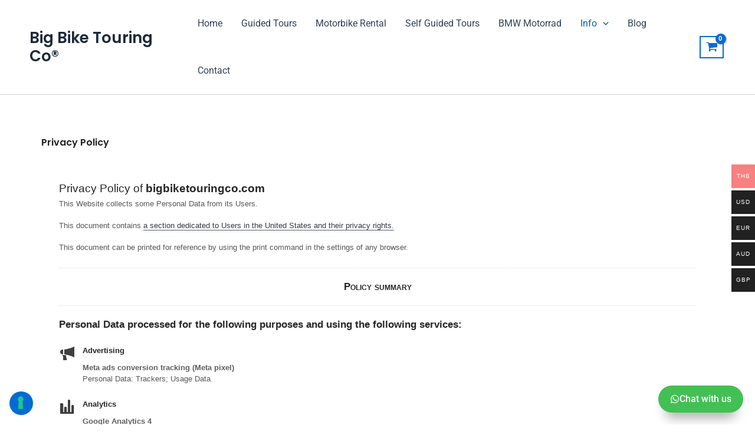

--- FILE ---
content_type: text/html; charset=utf-8
request_url: https://www.google.com/recaptcha/api2/anchor?ar=1&k=6LfjhuMpAAAAAK1rpyaX-x5L9yW1xRIIcjBjDH3K&co=aHR0cHM6Ly9iaWdiaWtldG91cmluZ2NvLmNvbTo0NDM.&hl=en&v=PoyoqOPhxBO7pBk68S4YbpHZ&size=invisible&anchor-ms=20000&execute-ms=30000&cb=4lwt27a4vjgl
body_size: 48779
content:
<!DOCTYPE HTML><html dir="ltr" lang="en"><head><meta http-equiv="Content-Type" content="text/html; charset=UTF-8">
<meta http-equiv="X-UA-Compatible" content="IE=edge">
<title>reCAPTCHA</title>
<style type="text/css">
/* cyrillic-ext */
@font-face {
  font-family: 'Roboto';
  font-style: normal;
  font-weight: 400;
  font-stretch: 100%;
  src: url(//fonts.gstatic.com/s/roboto/v48/KFO7CnqEu92Fr1ME7kSn66aGLdTylUAMa3GUBHMdazTgWw.woff2) format('woff2');
  unicode-range: U+0460-052F, U+1C80-1C8A, U+20B4, U+2DE0-2DFF, U+A640-A69F, U+FE2E-FE2F;
}
/* cyrillic */
@font-face {
  font-family: 'Roboto';
  font-style: normal;
  font-weight: 400;
  font-stretch: 100%;
  src: url(//fonts.gstatic.com/s/roboto/v48/KFO7CnqEu92Fr1ME7kSn66aGLdTylUAMa3iUBHMdazTgWw.woff2) format('woff2');
  unicode-range: U+0301, U+0400-045F, U+0490-0491, U+04B0-04B1, U+2116;
}
/* greek-ext */
@font-face {
  font-family: 'Roboto';
  font-style: normal;
  font-weight: 400;
  font-stretch: 100%;
  src: url(//fonts.gstatic.com/s/roboto/v48/KFO7CnqEu92Fr1ME7kSn66aGLdTylUAMa3CUBHMdazTgWw.woff2) format('woff2');
  unicode-range: U+1F00-1FFF;
}
/* greek */
@font-face {
  font-family: 'Roboto';
  font-style: normal;
  font-weight: 400;
  font-stretch: 100%;
  src: url(//fonts.gstatic.com/s/roboto/v48/KFO7CnqEu92Fr1ME7kSn66aGLdTylUAMa3-UBHMdazTgWw.woff2) format('woff2');
  unicode-range: U+0370-0377, U+037A-037F, U+0384-038A, U+038C, U+038E-03A1, U+03A3-03FF;
}
/* math */
@font-face {
  font-family: 'Roboto';
  font-style: normal;
  font-weight: 400;
  font-stretch: 100%;
  src: url(//fonts.gstatic.com/s/roboto/v48/KFO7CnqEu92Fr1ME7kSn66aGLdTylUAMawCUBHMdazTgWw.woff2) format('woff2');
  unicode-range: U+0302-0303, U+0305, U+0307-0308, U+0310, U+0312, U+0315, U+031A, U+0326-0327, U+032C, U+032F-0330, U+0332-0333, U+0338, U+033A, U+0346, U+034D, U+0391-03A1, U+03A3-03A9, U+03B1-03C9, U+03D1, U+03D5-03D6, U+03F0-03F1, U+03F4-03F5, U+2016-2017, U+2034-2038, U+203C, U+2040, U+2043, U+2047, U+2050, U+2057, U+205F, U+2070-2071, U+2074-208E, U+2090-209C, U+20D0-20DC, U+20E1, U+20E5-20EF, U+2100-2112, U+2114-2115, U+2117-2121, U+2123-214F, U+2190, U+2192, U+2194-21AE, U+21B0-21E5, U+21F1-21F2, U+21F4-2211, U+2213-2214, U+2216-22FF, U+2308-230B, U+2310, U+2319, U+231C-2321, U+2336-237A, U+237C, U+2395, U+239B-23B7, U+23D0, U+23DC-23E1, U+2474-2475, U+25AF, U+25B3, U+25B7, U+25BD, U+25C1, U+25CA, U+25CC, U+25FB, U+266D-266F, U+27C0-27FF, U+2900-2AFF, U+2B0E-2B11, U+2B30-2B4C, U+2BFE, U+3030, U+FF5B, U+FF5D, U+1D400-1D7FF, U+1EE00-1EEFF;
}
/* symbols */
@font-face {
  font-family: 'Roboto';
  font-style: normal;
  font-weight: 400;
  font-stretch: 100%;
  src: url(//fonts.gstatic.com/s/roboto/v48/KFO7CnqEu92Fr1ME7kSn66aGLdTylUAMaxKUBHMdazTgWw.woff2) format('woff2');
  unicode-range: U+0001-000C, U+000E-001F, U+007F-009F, U+20DD-20E0, U+20E2-20E4, U+2150-218F, U+2190, U+2192, U+2194-2199, U+21AF, U+21E6-21F0, U+21F3, U+2218-2219, U+2299, U+22C4-22C6, U+2300-243F, U+2440-244A, U+2460-24FF, U+25A0-27BF, U+2800-28FF, U+2921-2922, U+2981, U+29BF, U+29EB, U+2B00-2BFF, U+4DC0-4DFF, U+FFF9-FFFB, U+10140-1018E, U+10190-1019C, U+101A0, U+101D0-101FD, U+102E0-102FB, U+10E60-10E7E, U+1D2C0-1D2D3, U+1D2E0-1D37F, U+1F000-1F0FF, U+1F100-1F1AD, U+1F1E6-1F1FF, U+1F30D-1F30F, U+1F315, U+1F31C, U+1F31E, U+1F320-1F32C, U+1F336, U+1F378, U+1F37D, U+1F382, U+1F393-1F39F, U+1F3A7-1F3A8, U+1F3AC-1F3AF, U+1F3C2, U+1F3C4-1F3C6, U+1F3CA-1F3CE, U+1F3D4-1F3E0, U+1F3ED, U+1F3F1-1F3F3, U+1F3F5-1F3F7, U+1F408, U+1F415, U+1F41F, U+1F426, U+1F43F, U+1F441-1F442, U+1F444, U+1F446-1F449, U+1F44C-1F44E, U+1F453, U+1F46A, U+1F47D, U+1F4A3, U+1F4B0, U+1F4B3, U+1F4B9, U+1F4BB, U+1F4BF, U+1F4C8-1F4CB, U+1F4D6, U+1F4DA, U+1F4DF, U+1F4E3-1F4E6, U+1F4EA-1F4ED, U+1F4F7, U+1F4F9-1F4FB, U+1F4FD-1F4FE, U+1F503, U+1F507-1F50B, U+1F50D, U+1F512-1F513, U+1F53E-1F54A, U+1F54F-1F5FA, U+1F610, U+1F650-1F67F, U+1F687, U+1F68D, U+1F691, U+1F694, U+1F698, U+1F6AD, U+1F6B2, U+1F6B9-1F6BA, U+1F6BC, U+1F6C6-1F6CF, U+1F6D3-1F6D7, U+1F6E0-1F6EA, U+1F6F0-1F6F3, U+1F6F7-1F6FC, U+1F700-1F7FF, U+1F800-1F80B, U+1F810-1F847, U+1F850-1F859, U+1F860-1F887, U+1F890-1F8AD, U+1F8B0-1F8BB, U+1F8C0-1F8C1, U+1F900-1F90B, U+1F93B, U+1F946, U+1F984, U+1F996, U+1F9E9, U+1FA00-1FA6F, U+1FA70-1FA7C, U+1FA80-1FA89, U+1FA8F-1FAC6, U+1FACE-1FADC, U+1FADF-1FAE9, U+1FAF0-1FAF8, U+1FB00-1FBFF;
}
/* vietnamese */
@font-face {
  font-family: 'Roboto';
  font-style: normal;
  font-weight: 400;
  font-stretch: 100%;
  src: url(//fonts.gstatic.com/s/roboto/v48/KFO7CnqEu92Fr1ME7kSn66aGLdTylUAMa3OUBHMdazTgWw.woff2) format('woff2');
  unicode-range: U+0102-0103, U+0110-0111, U+0128-0129, U+0168-0169, U+01A0-01A1, U+01AF-01B0, U+0300-0301, U+0303-0304, U+0308-0309, U+0323, U+0329, U+1EA0-1EF9, U+20AB;
}
/* latin-ext */
@font-face {
  font-family: 'Roboto';
  font-style: normal;
  font-weight: 400;
  font-stretch: 100%;
  src: url(//fonts.gstatic.com/s/roboto/v48/KFO7CnqEu92Fr1ME7kSn66aGLdTylUAMa3KUBHMdazTgWw.woff2) format('woff2');
  unicode-range: U+0100-02BA, U+02BD-02C5, U+02C7-02CC, U+02CE-02D7, U+02DD-02FF, U+0304, U+0308, U+0329, U+1D00-1DBF, U+1E00-1E9F, U+1EF2-1EFF, U+2020, U+20A0-20AB, U+20AD-20C0, U+2113, U+2C60-2C7F, U+A720-A7FF;
}
/* latin */
@font-face {
  font-family: 'Roboto';
  font-style: normal;
  font-weight: 400;
  font-stretch: 100%;
  src: url(//fonts.gstatic.com/s/roboto/v48/KFO7CnqEu92Fr1ME7kSn66aGLdTylUAMa3yUBHMdazQ.woff2) format('woff2');
  unicode-range: U+0000-00FF, U+0131, U+0152-0153, U+02BB-02BC, U+02C6, U+02DA, U+02DC, U+0304, U+0308, U+0329, U+2000-206F, U+20AC, U+2122, U+2191, U+2193, U+2212, U+2215, U+FEFF, U+FFFD;
}
/* cyrillic-ext */
@font-face {
  font-family: 'Roboto';
  font-style: normal;
  font-weight: 500;
  font-stretch: 100%;
  src: url(//fonts.gstatic.com/s/roboto/v48/KFO7CnqEu92Fr1ME7kSn66aGLdTylUAMa3GUBHMdazTgWw.woff2) format('woff2');
  unicode-range: U+0460-052F, U+1C80-1C8A, U+20B4, U+2DE0-2DFF, U+A640-A69F, U+FE2E-FE2F;
}
/* cyrillic */
@font-face {
  font-family: 'Roboto';
  font-style: normal;
  font-weight: 500;
  font-stretch: 100%;
  src: url(//fonts.gstatic.com/s/roboto/v48/KFO7CnqEu92Fr1ME7kSn66aGLdTylUAMa3iUBHMdazTgWw.woff2) format('woff2');
  unicode-range: U+0301, U+0400-045F, U+0490-0491, U+04B0-04B1, U+2116;
}
/* greek-ext */
@font-face {
  font-family: 'Roboto';
  font-style: normal;
  font-weight: 500;
  font-stretch: 100%;
  src: url(//fonts.gstatic.com/s/roboto/v48/KFO7CnqEu92Fr1ME7kSn66aGLdTylUAMa3CUBHMdazTgWw.woff2) format('woff2');
  unicode-range: U+1F00-1FFF;
}
/* greek */
@font-face {
  font-family: 'Roboto';
  font-style: normal;
  font-weight: 500;
  font-stretch: 100%;
  src: url(//fonts.gstatic.com/s/roboto/v48/KFO7CnqEu92Fr1ME7kSn66aGLdTylUAMa3-UBHMdazTgWw.woff2) format('woff2');
  unicode-range: U+0370-0377, U+037A-037F, U+0384-038A, U+038C, U+038E-03A1, U+03A3-03FF;
}
/* math */
@font-face {
  font-family: 'Roboto';
  font-style: normal;
  font-weight: 500;
  font-stretch: 100%;
  src: url(//fonts.gstatic.com/s/roboto/v48/KFO7CnqEu92Fr1ME7kSn66aGLdTylUAMawCUBHMdazTgWw.woff2) format('woff2');
  unicode-range: U+0302-0303, U+0305, U+0307-0308, U+0310, U+0312, U+0315, U+031A, U+0326-0327, U+032C, U+032F-0330, U+0332-0333, U+0338, U+033A, U+0346, U+034D, U+0391-03A1, U+03A3-03A9, U+03B1-03C9, U+03D1, U+03D5-03D6, U+03F0-03F1, U+03F4-03F5, U+2016-2017, U+2034-2038, U+203C, U+2040, U+2043, U+2047, U+2050, U+2057, U+205F, U+2070-2071, U+2074-208E, U+2090-209C, U+20D0-20DC, U+20E1, U+20E5-20EF, U+2100-2112, U+2114-2115, U+2117-2121, U+2123-214F, U+2190, U+2192, U+2194-21AE, U+21B0-21E5, U+21F1-21F2, U+21F4-2211, U+2213-2214, U+2216-22FF, U+2308-230B, U+2310, U+2319, U+231C-2321, U+2336-237A, U+237C, U+2395, U+239B-23B7, U+23D0, U+23DC-23E1, U+2474-2475, U+25AF, U+25B3, U+25B7, U+25BD, U+25C1, U+25CA, U+25CC, U+25FB, U+266D-266F, U+27C0-27FF, U+2900-2AFF, U+2B0E-2B11, U+2B30-2B4C, U+2BFE, U+3030, U+FF5B, U+FF5D, U+1D400-1D7FF, U+1EE00-1EEFF;
}
/* symbols */
@font-face {
  font-family: 'Roboto';
  font-style: normal;
  font-weight: 500;
  font-stretch: 100%;
  src: url(//fonts.gstatic.com/s/roboto/v48/KFO7CnqEu92Fr1ME7kSn66aGLdTylUAMaxKUBHMdazTgWw.woff2) format('woff2');
  unicode-range: U+0001-000C, U+000E-001F, U+007F-009F, U+20DD-20E0, U+20E2-20E4, U+2150-218F, U+2190, U+2192, U+2194-2199, U+21AF, U+21E6-21F0, U+21F3, U+2218-2219, U+2299, U+22C4-22C6, U+2300-243F, U+2440-244A, U+2460-24FF, U+25A0-27BF, U+2800-28FF, U+2921-2922, U+2981, U+29BF, U+29EB, U+2B00-2BFF, U+4DC0-4DFF, U+FFF9-FFFB, U+10140-1018E, U+10190-1019C, U+101A0, U+101D0-101FD, U+102E0-102FB, U+10E60-10E7E, U+1D2C0-1D2D3, U+1D2E0-1D37F, U+1F000-1F0FF, U+1F100-1F1AD, U+1F1E6-1F1FF, U+1F30D-1F30F, U+1F315, U+1F31C, U+1F31E, U+1F320-1F32C, U+1F336, U+1F378, U+1F37D, U+1F382, U+1F393-1F39F, U+1F3A7-1F3A8, U+1F3AC-1F3AF, U+1F3C2, U+1F3C4-1F3C6, U+1F3CA-1F3CE, U+1F3D4-1F3E0, U+1F3ED, U+1F3F1-1F3F3, U+1F3F5-1F3F7, U+1F408, U+1F415, U+1F41F, U+1F426, U+1F43F, U+1F441-1F442, U+1F444, U+1F446-1F449, U+1F44C-1F44E, U+1F453, U+1F46A, U+1F47D, U+1F4A3, U+1F4B0, U+1F4B3, U+1F4B9, U+1F4BB, U+1F4BF, U+1F4C8-1F4CB, U+1F4D6, U+1F4DA, U+1F4DF, U+1F4E3-1F4E6, U+1F4EA-1F4ED, U+1F4F7, U+1F4F9-1F4FB, U+1F4FD-1F4FE, U+1F503, U+1F507-1F50B, U+1F50D, U+1F512-1F513, U+1F53E-1F54A, U+1F54F-1F5FA, U+1F610, U+1F650-1F67F, U+1F687, U+1F68D, U+1F691, U+1F694, U+1F698, U+1F6AD, U+1F6B2, U+1F6B9-1F6BA, U+1F6BC, U+1F6C6-1F6CF, U+1F6D3-1F6D7, U+1F6E0-1F6EA, U+1F6F0-1F6F3, U+1F6F7-1F6FC, U+1F700-1F7FF, U+1F800-1F80B, U+1F810-1F847, U+1F850-1F859, U+1F860-1F887, U+1F890-1F8AD, U+1F8B0-1F8BB, U+1F8C0-1F8C1, U+1F900-1F90B, U+1F93B, U+1F946, U+1F984, U+1F996, U+1F9E9, U+1FA00-1FA6F, U+1FA70-1FA7C, U+1FA80-1FA89, U+1FA8F-1FAC6, U+1FACE-1FADC, U+1FADF-1FAE9, U+1FAF0-1FAF8, U+1FB00-1FBFF;
}
/* vietnamese */
@font-face {
  font-family: 'Roboto';
  font-style: normal;
  font-weight: 500;
  font-stretch: 100%;
  src: url(//fonts.gstatic.com/s/roboto/v48/KFO7CnqEu92Fr1ME7kSn66aGLdTylUAMa3OUBHMdazTgWw.woff2) format('woff2');
  unicode-range: U+0102-0103, U+0110-0111, U+0128-0129, U+0168-0169, U+01A0-01A1, U+01AF-01B0, U+0300-0301, U+0303-0304, U+0308-0309, U+0323, U+0329, U+1EA0-1EF9, U+20AB;
}
/* latin-ext */
@font-face {
  font-family: 'Roboto';
  font-style: normal;
  font-weight: 500;
  font-stretch: 100%;
  src: url(//fonts.gstatic.com/s/roboto/v48/KFO7CnqEu92Fr1ME7kSn66aGLdTylUAMa3KUBHMdazTgWw.woff2) format('woff2');
  unicode-range: U+0100-02BA, U+02BD-02C5, U+02C7-02CC, U+02CE-02D7, U+02DD-02FF, U+0304, U+0308, U+0329, U+1D00-1DBF, U+1E00-1E9F, U+1EF2-1EFF, U+2020, U+20A0-20AB, U+20AD-20C0, U+2113, U+2C60-2C7F, U+A720-A7FF;
}
/* latin */
@font-face {
  font-family: 'Roboto';
  font-style: normal;
  font-weight: 500;
  font-stretch: 100%;
  src: url(//fonts.gstatic.com/s/roboto/v48/KFO7CnqEu92Fr1ME7kSn66aGLdTylUAMa3yUBHMdazQ.woff2) format('woff2');
  unicode-range: U+0000-00FF, U+0131, U+0152-0153, U+02BB-02BC, U+02C6, U+02DA, U+02DC, U+0304, U+0308, U+0329, U+2000-206F, U+20AC, U+2122, U+2191, U+2193, U+2212, U+2215, U+FEFF, U+FFFD;
}
/* cyrillic-ext */
@font-face {
  font-family: 'Roboto';
  font-style: normal;
  font-weight: 900;
  font-stretch: 100%;
  src: url(//fonts.gstatic.com/s/roboto/v48/KFO7CnqEu92Fr1ME7kSn66aGLdTylUAMa3GUBHMdazTgWw.woff2) format('woff2');
  unicode-range: U+0460-052F, U+1C80-1C8A, U+20B4, U+2DE0-2DFF, U+A640-A69F, U+FE2E-FE2F;
}
/* cyrillic */
@font-face {
  font-family: 'Roboto';
  font-style: normal;
  font-weight: 900;
  font-stretch: 100%;
  src: url(//fonts.gstatic.com/s/roboto/v48/KFO7CnqEu92Fr1ME7kSn66aGLdTylUAMa3iUBHMdazTgWw.woff2) format('woff2');
  unicode-range: U+0301, U+0400-045F, U+0490-0491, U+04B0-04B1, U+2116;
}
/* greek-ext */
@font-face {
  font-family: 'Roboto';
  font-style: normal;
  font-weight: 900;
  font-stretch: 100%;
  src: url(//fonts.gstatic.com/s/roboto/v48/KFO7CnqEu92Fr1ME7kSn66aGLdTylUAMa3CUBHMdazTgWw.woff2) format('woff2');
  unicode-range: U+1F00-1FFF;
}
/* greek */
@font-face {
  font-family: 'Roboto';
  font-style: normal;
  font-weight: 900;
  font-stretch: 100%;
  src: url(//fonts.gstatic.com/s/roboto/v48/KFO7CnqEu92Fr1ME7kSn66aGLdTylUAMa3-UBHMdazTgWw.woff2) format('woff2');
  unicode-range: U+0370-0377, U+037A-037F, U+0384-038A, U+038C, U+038E-03A1, U+03A3-03FF;
}
/* math */
@font-face {
  font-family: 'Roboto';
  font-style: normal;
  font-weight: 900;
  font-stretch: 100%;
  src: url(//fonts.gstatic.com/s/roboto/v48/KFO7CnqEu92Fr1ME7kSn66aGLdTylUAMawCUBHMdazTgWw.woff2) format('woff2');
  unicode-range: U+0302-0303, U+0305, U+0307-0308, U+0310, U+0312, U+0315, U+031A, U+0326-0327, U+032C, U+032F-0330, U+0332-0333, U+0338, U+033A, U+0346, U+034D, U+0391-03A1, U+03A3-03A9, U+03B1-03C9, U+03D1, U+03D5-03D6, U+03F0-03F1, U+03F4-03F5, U+2016-2017, U+2034-2038, U+203C, U+2040, U+2043, U+2047, U+2050, U+2057, U+205F, U+2070-2071, U+2074-208E, U+2090-209C, U+20D0-20DC, U+20E1, U+20E5-20EF, U+2100-2112, U+2114-2115, U+2117-2121, U+2123-214F, U+2190, U+2192, U+2194-21AE, U+21B0-21E5, U+21F1-21F2, U+21F4-2211, U+2213-2214, U+2216-22FF, U+2308-230B, U+2310, U+2319, U+231C-2321, U+2336-237A, U+237C, U+2395, U+239B-23B7, U+23D0, U+23DC-23E1, U+2474-2475, U+25AF, U+25B3, U+25B7, U+25BD, U+25C1, U+25CA, U+25CC, U+25FB, U+266D-266F, U+27C0-27FF, U+2900-2AFF, U+2B0E-2B11, U+2B30-2B4C, U+2BFE, U+3030, U+FF5B, U+FF5D, U+1D400-1D7FF, U+1EE00-1EEFF;
}
/* symbols */
@font-face {
  font-family: 'Roboto';
  font-style: normal;
  font-weight: 900;
  font-stretch: 100%;
  src: url(//fonts.gstatic.com/s/roboto/v48/KFO7CnqEu92Fr1ME7kSn66aGLdTylUAMaxKUBHMdazTgWw.woff2) format('woff2');
  unicode-range: U+0001-000C, U+000E-001F, U+007F-009F, U+20DD-20E0, U+20E2-20E4, U+2150-218F, U+2190, U+2192, U+2194-2199, U+21AF, U+21E6-21F0, U+21F3, U+2218-2219, U+2299, U+22C4-22C6, U+2300-243F, U+2440-244A, U+2460-24FF, U+25A0-27BF, U+2800-28FF, U+2921-2922, U+2981, U+29BF, U+29EB, U+2B00-2BFF, U+4DC0-4DFF, U+FFF9-FFFB, U+10140-1018E, U+10190-1019C, U+101A0, U+101D0-101FD, U+102E0-102FB, U+10E60-10E7E, U+1D2C0-1D2D3, U+1D2E0-1D37F, U+1F000-1F0FF, U+1F100-1F1AD, U+1F1E6-1F1FF, U+1F30D-1F30F, U+1F315, U+1F31C, U+1F31E, U+1F320-1F32C, U+1F336, U+1F378, U+1F37D, U+1F382, U+1F393-1F39F, U+1F3A7-1F3A8, U+1F3AC-1F3AF, U+1F3C2, U+1F3C4-1F3C6, U+1F3CA-1F3CE, U+1F3D4-1F3E0, U+1F3ED, U+1F3F1-1F3F3, U+1F3F5-1F3F7, U+1F408, U+1F415, U+1F41F, U+1F426, U+1F43F, U+1F441-1F442, U+1F444, U+1F446-1F449, U+1F44C-1F44E, U+1F453, U+1F46A, U+1F47D, U+1F4A3, U+1F4B0, U+1F4B3, U+1F4B9, U+1F4BB, U+1F4BF, U+1F4C8-1F4CB, U+1F4D6, U+1F4DA, U+1F4DF, U+1F4E3-1F4E6, U+1F4EA-1F4ED, U+1F4F7, U+1F4F9-1F4FB, U+1F4FD-1F4FE, U+1F503, U+1F507-1F50B, U+1F50D, U+1F512-1F513, U+1F53E-1F54A, U+1F54F-1F5FA, U+1F610, U+1F650-1F67F, U+1F687, U+1F68D, U+1F691, U+1F694, U+1F698, U+1F6AD, U+1F6B2, U+1F6B9-1F6BA, U+1F6BC, U+1F6C6-1F6CF, U+1F6D3-1F6D7, U+1F6E0-1F6EA, U+1F6F0-1F6F3, U+1F6F7-1F6FC, U+1F700-1F7FF, U+1F800-1F80B, U+1F810-1F847, U+1F850-1F859, U+1F860-1F887, U+1F890-1F8AD, U+1F8B0-1F8BB, U+1F8C0-1F8C1, U+1F900-1F90B, U+1F93B, U+1F946, U+1F984, U+1F996, U+1F9E9, U+1FA00-1FA6F, U+1FA70-1FA7C, U+1FA80-1FA89, U+1FA8F-1FAC6, U+1FACE-1FADC, U+1FADF-1FAE9, U+1FAF0-1FAF8, U+1FB00-1FBFF;
}
/* vietnamese */
@font-face {
  font-family: 'Roboto';
  font-style: normal;
  font-weight: 900;
  font-stretch: 100%;
  src: url(//fonts.gstatic.com/s/roboto/v48/KFO7CnqEu92Fr1ME7kSn66aGLdTylUAMa3OUBHMdazTgWw.woff2) format('woff2');
  unicode-range: U+0102-0103, U+0110-0111, U+0128-0129, U+0168-0169, U+01A0-01A1, U+01AF-01B0, U+0300-0301, U+0303-0304, U+0308-0309, U+0323, U+0329, U+1EA0-1EF9, U+20AB;
}
/* latin-ext */
@font-face {
  font-family: 'Roboto';
  font-style: normal;
  font-weight: 900;
  font-stretch: 100%;
  src: url(//fonts.gstatic.com/s/roboto/v48/KFO7CnqEu92Fr1ME7kSn66aGLdTylUAMa3KUBHMdazTgWw.woff2) format('woff2');
  unicode-range: U+0100-02BA, U+02BD-02C5, U+02C7-02CC, U+02CE-02D7, U+02DD-02FF, U+0304, U+0308, U+0329, U+1D00-1DBF, U+1E00-1E9F, U+1EF2-1EFF, U+2020, U+20A0-20AB, U+20AD-20C0, U+2113, U+2C60-2C7F, U+A720-A7FF;
}
/* latin */
@font-face {
  font-family: 'Roboto';
  font-style: normal;
  font-weight: 900;
  font-stretch: 100%;
  src: url(//fonts.gstatic.com/s/roboto/v48/KFO7CnqEu92Fr1ME7kSn66aGLdTylUAMa3yUBHMdazQ.woff2) format('woff2');
  unicode-range: U+0000-00FF, U+0131, U+0152-0153, U+02BB-02BC, U+02C6, U+02DA, U+02DC, U+0304, U+0308, U+0329, U+2000-206F, U+20AC, U+2122, U+2191, U+2193, U+2212, U+2215, U+FEFF, U+FFFD;
}

</style>
<link rel="stylesheet" type="text/css" href="https://www.gstatic.com/recaptcha/releases/PoyoqOPhxBO7pBk68S4YbpHZ/styles__ltr.css">
<script nonce="QtY1KPjPUAyNjX2KAOCKtA" type="text/javascript">window['__recaptcha_api'] = 'https://www.google.com/recaptcha/api2/';</script>
<script type="text/javascript" src="https://www.gstatic.com/recaptcha/releases/PoyoqOPhxBO7pBk68S4YbpHZ/recaptcha__en.js" nonce="QtY1KPjPUAyNjX2KAOCKtA">
      
    </script></head>
<body><div id="rc-anchor-alert" class="rc-anchor-alert"></div>
<input type="hidden" id="recaptcha-token" value="[base64]">
<script type="text/javascript" nonce="QtY1KPjPUAyNjX2KAOCKtA">
      recaptcha.anchor.Main.init("[\x22ainput\x22,[\x22bgdata\x22,\x22\x22,\[base64]/[base64]/[base64]/bmV3IHJbeF0oY1swXSk6RT09Mj9uZXcgclt4XShjWzBdLGNbMV0pOkU9PTM/bmV3IHJbeF0oY1swXSxjWzFdLGNbMl0pOkU9PTQ/[base64]/[base64]/[base64]/[base64]/[base64]/[base64]/[base64]/[base64]\x22,\[base64]\\u003d\\u003d\x22,\x22woPCuEdjewlabWVUWcO6woh7FRU2LlBsw5Qww4wDwpVnD8Kiw4QfEMOGwr4PwoPDjsOKCGkBMTbCuCl9w5PCrMKGAE4Swqp8PsOcw4TCm2HDrTUhw4kRHMOcIsKWLg/[base64]/Dukk/wobDmE1Yw5tSwofCinvDnhBHFWjDrcOaWG7DrWcdw43DkRbCmcOTcMKHLQpGw7DDgkLCm19AwrfCkcOVNsODAcO3wpbDr8OKeFFNCXjCt8OnKA/Dq8KRH8KuS8KafRnCuFBzwpzDgC/Cp0rDojQ4wrfDk8KUwq3DvF5YecOcw6wvFDgfwotbw7I0D8OIw4c3woMoFG9xwp9tesKQw5TDnMODw6YOKMOKw7vDgMOOwqotLwHCs8KrdsKLcj/DojEYwqfDkT/CowZWwqjClcKWN8KlGi3CisK9wpUSC8Oxw7HDhRQkwrcUNsOjUsOlw7bDocOGOMK6woBABMO2EMOZHWBYwpbDrTrDvCTDvj/Cv2PCuAJZYGQzXFN7wqvDmMOOwr1aVMKgbsKEw7jDgXzCs8KzwrMlEMK/YF9Dw609w4g9H8OsKgoUw7MiK8KjV8O3bAfCnGp0RsOxI0TDjClKAsOMdMOlwqxMCsOwccO8cMOJw7oJTAAqQCXCpEfCpCvCv1lBE1PDmsKGwqnDs8OjLgvCtADCk8OAw7zDlRDDg8Obw51VZQ/Cu310OFfCk8KUeltIw6LCpMKtUlFgfsKFUGHDv8KiXGvDl8Kdw6x1EU1HHsOvF8KNHB1DL1bDr27Cgiojw4XDkMKBwqBsSw7Co3xCGsK1w5TCrzzCgWjCmsKJU8KWwqoRJcKTJ3xyw5h/DsONAwNqwoDDr3Q+WGZGw7/DhUw+wowFw7MAdG0MTsKvw5xZw51iWMKtw4YRPcKpHMKzFBTDsMOSRDdSw6nCjsOZYA84MyzDucOWw6R7BRYRw4oewqDDqsK/[base64]/DrWHDm8O0wo5CLsO/wofCuVsuwp53fsOxICzCqEHChVEuUyrCn8Oyw5jDohgsa10gPcOYwph1wp5Mw5HDg0cQfiLCohHDksKgGxLDlsOGwpARw7wzwqULwoFscMK+S3ZMfsOowoHCm1Iww5nDtMOAwrVmWcKGJsOJw50Vwr/Ciz3CkMKaw6vCt8Oow4BQw7fDkcKTV0ROw4/CicK2w5cxAcOXFisEw68pQEHDosO1w6p8csOqbhcOw7/DuFF6R25MMMOlwozDmXN4w48EUcKWJsOdwr3DjXPCvC7Co8OQBMOddgfCksKcwojCj1QiwoJjw5sYJMKOwqY7Wi/[base64]/Dnx5wwoHDsHgmFsOBBwQfw4gHwrl5TBPDuEMLw6tAwpPCtMKKw5zCsylzG8Kcw5vCpcOSG8OObsKqw7ILw6XCusOOXcKWU8O3UMOFawTCuAkVw7PDvcK2w7DDjTvCn8ONw4RvC0LDkHJyw4QhRETCmwTDh8O/fQEjCMKCDcKLw4zCuX5mwq/CvhjDol/[base64]/[base64]/DmjBtw5sawoLDucOTJ8OPTcO4e0RYUzTCmwwvwobCpjDDtwkHcWUpw5xZbsK/w4NzWxzCh8O0ZsKja8OhOsKDSFtYeB/DlVTDocOaXMK/fsOow43CnhTCu8KlawY2MmTCr8KjQQgsfEw0JsKew6nDswzCrhXCgxUuwqd+wrnDnC3Dmi5fUcODw6/DlmPDh8KAPxXCtzxiwpzDgsOZwq1JwqY3UcO5wovCjcOUPEB7UB/CqCAvwqoXwrFhP8K+wpDDsMOWw4Muw4ECZyUVV07Cr8KfAxLCnMK+ccOBCGrCvMK/w43DvcO6HcONwoMmdwYZwonDjcOMQ3nCocO0w5DClcOTw4UMdcKOO3Q7Hh8pNsO6XMKvRcOsdCnCrR3DhsOjw7BGRyHCl8OEw4rDnGJeSMOawrJuw7FHw5EswrjDlVEVXzHDlGHCsMOeTcKlw5pFworDocKpwonDmcOTJkVGfHTDoVYrwr/Dnw8fesOIRMKTwrbDgcO7wr7ChMKXwqUMJsKywrDCl8OPfsKnw5MuTsKRw57CrsOmTMKdNx/Ct0XClcOfw4BcJ1p1KcKBw5fCmsKXwqoOw7VWw6Qawpd4woUOwptZHMKgLFk6wrDCu8ODworCg8KmYgIQwq7CmsORw5lIcznCkMOtw6I+GsKTUx1eDsKMJipKw7J/KcKvPXFhecK9w4EHE8KdbSjCmUs0w6Iswp/DssOzw7TCjW/Dt8K/[base64]/P8KLfcKswr/DvsOewrhvbMOOS8K7X8KZwromw6AhQmhLBifDjcKIVErDqMOswolAw5LDhcOvQmnDrlVvwpfDuQAgHEgbMMKLWsKVWVd5w4vDkFZ1w7PCjiBQHcKDTiTCk8O/[base64]/DuwVYKsK/O8KKwrDDp3DCgBdHXg7DtTY7w4pmw7FSw4jCr2HDq8OAfyLDqMKMwqdGD8Ouw7XDh2jCusONwrAHw5NCe8KsJcOAHcKxY8KrMMO+c1bCmGPCr8OZw5nDiw7Cqxk/w6YvF3jDscOrw5LDncO7cGnDhQTDjsKKw6HDgm1DW8K8wo99w4bDmHLDtMKnw7ofwo9qKGzCvBx/SQPDuMKiQcO6C8KkwovDhAgLQsOuwpkJw6bDp1QlcMOZw6s6wpHDv8Kcw7dQwqUJJyptw78vdiLCnsKlwqs9w6/DvhIIwpgYQQdhUEzCqF87wrHDsMKRbcK1A8OoSB/Cp8K7w6nDtcKBw7pawo1aPibCmRrDpjtEwqPDk0snBWrDnhlNVBgsw6bDnMKuw6NVw43CkMKoKMKFHsKiDsOQJkB6wq/DsxnCnDXDlAXCgkDCisO5DsKVXFcXX1ZqGMOHw4tdw6Z0WcOjwoPDmGw9KxAkw5/CjzEhfjvCvR0xwrnCqERZScKpeMKowrrDhE9Awrwzw4jDgsOwwoLCvGcuwoJVw7c7wpbDpkVtw7MeQw4Xwq0UPMO1w7vDp3NPw6MgCMO1wo7Cm8OxwqHDpmBSZSURSRbDnMK2OTvCqRdKUcKhLsOiwqBvw4XDrsOTWV1AQsOdX8Osf8Kyw4I0wqnCp8O/[base64]/[base64]/[base64]/w5chw53ChwEOAl8Cwq/DrmvCpsKRE07CiMKWwoU2wpHClSHDgjs+w4w5MsKUwqE6wq44Kk/DjsKvw68hwpXDsSTCp0lzB1TDiMONAT8BwqAJwoRyShrDjhTDpcKKw4B4w7bDgFkLw6srwplFE1HCusKvwrgowoY+wop5w41lw4l8wrk0QQ83wqPDvAXDu8KhwojDp0RkN8KAw6zDqcKSIlouG2/ChsKxZHPDocOUS8OxwrDChTBnGcKVwpw/[base64]/CqGbCjmnDvFvDmGV0JRjCssO3w6lZCsOZSTlXw6gPw4wwwqXDrwgLGsOIw6bDgsKpw73DocK6IsKqA8OHAsOabMKgB8Oaw6LCisOoRMOGYW5bw4vCqcK8AMKcR8O1TQ7DrxbCncO5wpnDjcOLGixUw7DDnsKHwrw9w7/Ch8O9wobDo8KfOhfDrE3Cr0vDk0fCscKmN0XCj2wJXMKHw6E5BcKaX8ODwohBw5fCj3LCjSsIw6rCmsO4wpUIQ8KwDxMBKcOiXFjCsxrDocKBYCkvI8KLGRFdwoFrQTLDqnc+bWnCv8OCw7E0EHLCi2zCq3TDmAM/w7J1w5nDncKCwprDqcKWw7PDuU/[base64]/[base64]/[base64]/Dl2HCocOqwoFew6TDrMOmw6DClSPDscK0w5pARMOkcA/[base64]/CvsO4w6hBSFk+XcK2dRt+M3R2w6DClsKfZk8tblFLPcKJwoFVw7dOw7Mcwogrw6XCnHoUJsKWwrkfeMOXwq3DqjRpw5vDl37CncKmSWLDr8OhEDMAw7dVw5N8wpVHV8KvecOmK0bCjMOpOsK4ZAcCdsOlwqo3w6kfG8O/e3BswpvDi04ALMKbF3jDjWfDi8KFw6vCs3lQYsKYLMO5JwnDp8ODOz/[base64]/GH5ddcKdV8OoK07DtEYzw4Z2blfDiB5TO0HCiMKNOcKHw6zDn2kuw79Sw5NPw6LDvAc5wpfDkMOEw794w57Ct8Kew7EMXcODwp/CpGEabMKMNcOlHCYnw51AWR3DvcKkfsK7wqYbL8KvS2TDk2jChcK+wqnCscKywqF5DMK2ScKDwqDDt8Kaw5VCw7fDoRrChcKUwrwUYA5hBRIlwqfCqMKJa8OnRsKBNTTDhwzCjsKJw4AlwpUABcO2SUhEwqPCm8O2Z25lKjjDlMKIS3/DnV8SaMKhMMOeXSsGw5nDrcOvwovCuWpGS8Otw6/CocK0w6cQw7hsw6Q1wpXDjMOVVsOMGMOpw6M4wqUoH8KfFmsww7rCnhE/[base64]/wp3DpMKTw6/CgsOiwr1wMHTClcKaaCY6IMK/w5dfwrrChMOOwqfCtRXDjMKEw6/DoMKZw5dfOcKmKX/CiMO1RcKsQsOew7nDhBRjwqN/wrEKesKxJx/CksKVw4/CmF/CtMOKwozCtMOhUjYNw67CpsKJwpzDiWZFw4p2X8Kow4AGDMOVwrhxwpt/c3pfOXDDnCd/RllCw7lgwq7DpsK1wrbDqxRDwrtiwrAfEkwpw4jDsMOORMOddcKud8OqWlgBwqxWw5HDnEXDsQ3Cq0MSDMK1woBHIsOtwqslwqDDokPDiDwEw57Dn8Kywo3ChMO2DsKSw5HCiMKfw6t5X8OuKwcvw4PDisO5wrnDhygrGjt8B8K/[base64]/DgMOCRnwJUQN8wp7Crm5hDgoSwrdSEcKZwq1WU8O2wohBw6NicMKYwoTDlWJGwqrDsnnDmcOlSEDCvcKgcMONHMKtwo7DssOXLnpWwoHDm04oRsKQwpJNNwjCkhJYw5kUET9Ew77CpjZqwo/Dh8KdScK3wpnDnxrCuGF+woPDlhQvayRCQlTDsBogEsOOJljDjsO+wo8LewVcw65awoYRVUzCrsKGD2BGOjIEwo/ChMKvC27DsSTCp0MVEsOrUcKzwpgVwpbCmsOAwofClsOaw5xqIsK0wq0QP8KCw6zCiXPCicOQwrbCh35TwrHCpk/CtXXCosOSe3vDiWlcw6fCmQohw6LCr8KEw7DDox3ClcO+w7JYwrrDpVjCqMK7N14Sw5rDjxXCssKDU8K2TcOjHCnCs05PdsOOdMOsWA/Cv8OOwpBZCmDDuB4mWMOGw57DhMKAB8OlOcO6b8KBw6rCpm3DtRPDpMKdR8KmwpAmwrzDngltVk7DuDbCiFNRZ1ZjwoPDpgbCosO4JBjCn8KhQ8K7ecKKVE/[base64]/w65pSMKtw4c9w4nCjsORw6rDq8KZwrrCuHvDsgPCqGfDgcO2dsKhbsOpbMO4wrDDm8OFACfCql9Lw6Yiwo41w6XCh8KDw7htwpbCl1kNaFJ+wrVpw7TDkgXDoU9YwrXCoh1pK0DDm1R/wqzCqxbDu8OvW1tZQMOgw6/Ds8Ogw7paAMOZw7HCkRDDogfDmmVkw75xWQEXw4RHw7MNw7x3ScK4NDnCkMOvYBDCk3XCsh/Co8KfVntuwqTCnsOQCxjDk8K9H8KbwqAtLsOAwqdzG2dxd1IbwqXDpsK2TcKBw4LCjsOZf8O5wrFTE8O5U3zDvH7CrU7CqMKswozCgDswwpdLNcKgLMKCOMK+BsOacxLCnMOPwqo/cSDDlzk/w4PCpHEgw69FYCB+wqodw4BKw57CgcKBbsKMczYFw5YkD8KCwq7CnsO7Z0TCin5Uw5plw5jDmcOvIG3DhcOiXAXDqMKwwoLDs8O6w67CscOeYsOgBgTDiMK5JMOgw5MCVULDssOuwrl9SMKvwoDChkUFbsK9fMKEwp/DscKwESnDsMKyDMKIwrLDiRLDhUTDqMKPKV0Tw7rDiMKMRB0uwpxtw6s0TcO3wqBAb8KHwoHDtmjCtB45QsKPw4fChnxBwrrCj3xHw7dNwrM5w5Z4OHzDrBrCnE/[base64]/Ch8K/[base64]/DrMKuGcOAP8OmwrHDu8KmwpjDqWHCv3AZIMOPZHvCvMKEwo8RwoLCjcOAwrrCowY+wp4Fw7XCg2zDvg9FMhJELMOww4jDocO8A8KUQcO3UcOgZyNQeidpAMKowphrRT/Dh8KLwo7Cg1F9w4HCl1FuCsKsVCzDksKtw7nDsMO6CDxiH8KuRXrCsj4Vw6nCt8K2AcKKw7/DlAPCizLDoFjDnB/DqsOKw73Dp8O+w7MtwqDDkXnDiMK8JgN/w6RcwoTDv8OqwrvDncOcwpM4wrnDm8KJEmbDoErCrlV4McOzccObBHtzMhfDnVQWw6MuwoLDkBMVwq4xw4h/Bz3DtcKjwqfCgsOMUcOIAMOJVnXDrU3CvmfCo8KTblTCjsKWKR0swrfCmGjCusKFwpzDujLCoD4Nw71BRsOmbk4jwq4pPyjCrMKYw6Anw7BqejPDlXJowpwGwrPDhk7Cp8KPw7ZSch7Dh2jCv8KiU8KAwqEmwr84IsOtw7/Cn2HDpBLDtsORZcOdai7DmR0zAcO/PAIww73CscOZeA7DqcKew7FrbgnCusKYw5DDi8Knw4R/OnTCrhPCisKJAzxCO8ONHcKcw6DCrcKyFnkIwq8jw6TCpcOjdMK6XMKIwqI/[base64]/DisO2w6LCmy57w6Inw4LClMOqwp3CkmxZUB7DixzDh8KnIcKXJjFrAiYMYcK8wqVdwpTCp18zwpRlwrBjb1FBw4Y/ORrCn2HDgxFjwrcJw73CpcKmJcKcAxs6wpjCmMOiJi9Dwow3w7ByWTrDusOaw4EcSsO5wp3CkzFfMcOlwpfDu0xYw7hsEMOaf3XCjHrCrMOzw5kZw5/[base64]/Ck8KJwq3CkUXCqcOPTy56PMKbDcKaTX10QMK9eTHChcKZJDIxw51bRHdwwqPCvcOow4fCscOgew1QwrcuwrYzwofDsC4hwrs9wrnCpsKIR8Kpw5XCk33CmMK3HUcJY8K6w6HCmiceRQvCh2fDjRMRwrXDtMKCORTDtDZtCsKwwo7DmnfDscOkw4NNwo1NDG4OOSN1wo/[base64]/ClFoORFMeOiDCvE1Vw6PDo1TClA/DncK4wp3DoXshwo5RTMOtw5DDkcKdwqHDvH0gw5ldw5vDhMK7E0BYwpbDrMOawoXCgx7CosOhLxhcwrJ/QikpwprDoDM3wr16wo00B8KjLF9kwq4QAcKHw7wrLMO3wobCv8OYw5cxw4LCtMKUGcKCwovCpsKRH8KcEcK1w6QHw4TCmhlOSE/CsC5QOQbDvsK3wqrDtsOrw5jCgMOvwozCjXtAw5/CmMKSw6PDuGJoJcO/IhQpXD3DsTnDg0bCtsK1fcOTXjYOJsO6w4Fhd8KNJsOUwr4MOcKqwp/Dp8KFwpY6S1YOfW4OwrfDjBAqBMKacQzDjcKbdGzCkgfCosOCw4Jxw7fDo8OtwogCV8KGwro0wrrCoz/CisOmwosWR8OOYxvDpMO2SwFpwqxKQXXDqcKUw7LDscO3wqMFJMK+EngwwqMPw6lIwpzDtT9Yd8Ouwo/[base64]/[base64]/w7nDsR3DpEZ0DUrCkSHDky5Rwqw/w7bCjSgyw4/[base64]/DlCg1T8KWTsO5wpXDrGZCdi7Dj8KpwrHCnMOzwpgUHFvDoU/ChAIKYHo4wo54IsObw5PDncKBwoLCpMO8w5PCl8K7FcKSwrESJMKSf0pcWRrChMO1w5J/wp4kwqpyPMOUwqLCjFICwrB5VnlGw6sSwrVkXcKPcsOAwp7CgMOLw48Ow7/CosOzw6nDqMO/Zh/DhC/[base64]/DqsO4Sh9ow5dDO8Kpw5IQwplZDsKdw5jCgk5kw4JMwo3DjSh1wox6wrLDrhPDmkTCrcKPw4fCnsKRLMOGwqjDl1ABwrc8wqBkwp1XfsOEw5pSLk1/[base64]/[base64]/DT0Uw59vwq4Ow5EGdMKHwpRrwpYAwpvDnMO/MMKDDBtmWHrDssOLw5UJKMKtwqczRMOkw6ZVIsObF8KDVMO2HcKkwp3DgDjDr8KYUWZWS8Odw4RwwoPCmkB4b8K9wqMyGyPCmDgFOB4wHDDCisKnw4TCsSDCo8Khw6BCw6cewpB1HsOvwot/w5hCw5rCjVt6LsO2w5ZFw4p/w6vCtHNvP1LCnsKvZCUVwo/[base64]/[base64]/CncOFwprCsTXCisK5wqXDtmTDtDXCjsOOw6HCnMKVAsOnScK2w7x8EsKqwq8yw7fCl8KcXsOqwrzDrEgowrrDtBcSw49IwqbCiDUmwo/DsMKLw41aK8OpesO8VjrCig9WdVElHMKpQMK8w7RZLmXDjg7CvVvDrsO5wpTDkB8KwqjDt2rDvjvCj8KjHcOLXsK8wrjDl8OafcKiw4rCusKLLMOFw61owp4fJcKBOMKhb8Ozw6oAHkHDhMO/w4rCtVl0AB3ClcO5V8KDw5pjBsOnw7rDiMKbw4DCrcKLwqvCqEjClcKJbcKjCcK7dsOywqYLNMONwoIFw75uw7UVSkjDocKdWsOWAi3Dn8KQw5rCt0o/wogkLEkuwpnDtxLCp8K6w7kcwq1/NHfCj8OYZcK0disrH8O8w7zCnm3DvAPCtcKOVcKpw6dHw67DvToSw4cTw7fDtcOFN2AJw5FCUcKXEMOaLRJkw5XDssO8TQdawrvCiWwGw51uFsKTw4QSw61Lw7g3LsK9w6U/[base64]/DkETCtMOww5VZCAwBGUXDsCwQZFfDtETDsVUdLsKXwonDl0TCtHUeFMKdw5hpLsKNBwTCtMObwqZyM8O6ATLCr8OfwqfDrsO6wrTCvTTCmnseQi0Dw5jDscK5D8OVZxN/A8OYwrdlw7LCm8KJwqbCsMKlwoTClsK2LEDCp3ofwrduw7jCgMOcPxjCoScQwo8nw5nDocOFw5XCmX8cwonCiRN9wqFyD3rDpcKFw5jCpcKIJjhPb0pMwoXCjMO/ZGzDgUR2w47CtTNZwqvDrsKifkjCt0DCt1/CjAjCqcKGecKSwoIwDcKJa8OVw7lOZMKhwrB+BMO+w61+WFLDkcK2WcOew5BTwrl5OsKSwrLDi8KgwrPCg8O8Rjtza11cwqcZVlHDpXxcw4fCu0cIeG/[base64]/HjTDi8OUwqjCvcOXwrtcWsOKPMKXwp1IPisUUcONwptmw7p8FWYUAy8bV8Ohw4sEXzMUSlrCjcOKBsOewq3DukLDmMK/aibCmUnCklR3XsO0w60vw7DCr8KUwqBrw793w4QOCEAdAGM2HnzCnMKcVMK/[base64]/[base64]/w4pYw6zDgMO8TxwFw6l0EMKYGcO3esOgahLDvzcTSsOfworCoMOJwpMcwpwdwrVbwpN8wplEYlXDojVAUAnCqsKlwosPJ8O3wqgmwrfCizTClTFew4nCmsOJwpUBw5cyDsOOwrkoL1AUZsO8ZTDCrEXCosOCwrw9wphqw6jDjk/Chg4XDHgdE8K9w5LCm8OuwoF+QUQBw5IWIArDmHoCRngZw4ofw5IhDcO3H8KLLEXCksK7ZcKVI8KyYlPDmFNwbgMBwqMMw7I0MwczN0c/w5jClsOOE8Osw5bDjMKRXsKFwrHCixw3YcKEwpgNwq82TlfDjTjCr8K2woXCksKGw63DvHV8w5jDv31Zw7o4ektYbMKlV8KPP8OPwqvCtcKywqPCocOSAkwYwqNbL8ONwojCv30bRsKaQMO1ZMKlwp/[base64]/DkDNcd8OUw7fCmMK1wq5kwpIXdsKNKkXDgWTDv8KJwrHCoMOnwpFxwpHCvVTCnCfDlcO9w556GVwdc3PCsFzCvlrCscKhworDs8OPIMOuM8OPwpNXXMKNwoIcwpZewpIYw6U5LcKnwp3ClD/[base64]/ClFEFw5XDqsKqwrYBSXfCl1cVEcO9SMOpwrzChQLCon/CiMO9HsKpwpPCucKhw5QiRi/DlMO5TMO7w4YCGsOlw74UwozCqcK4YcKpw7sBw5MrQcOBKX7Cj8Ogw5JVw6zCucOpw5LDv8OwThLDmMKjYg7CgWzDtEPCisKGwqg3dMORC2B7N1REIWhuw7/Coy1bw5zDpEvCtMKhwolGwonChlI6fh/DoGoTLGDDjho0w5IkJz3CvMOTwrDCvhNVw6p9wqTDl8KYwojCs1TChMOzwokKwpTCpMO6RMK/KBAPw58pLcK9fMKmXyFdLsKHwp/CsyfDuVRPwoRELMKAwrDCn8Ohw70HaMONw5HCn3LDjHQId2gdw4dXA3zCssKNwqVTFBQeYVYLw40Xw5Q4LcO3ORtZw6EjwqFXBgnDhMO+w4Jnw7TCmRxEXMO0PiJcRMOmwovDu8OhO8K4IsO8WcO/w7wVC0V8wqdjGkLCmTPCvMK5w4QdwpMvwq4hPXLCl8Kgelc5w4nDqsKMwqkAwq/DvMOxwo1JUwgJw5g8w6DDtMK7fMKWw7JTa8OswrlSAcOmwpgXMAzDh1zCqRzDhcKif8ONwqfDtGtTw6Esw74/[base64]/DiCttw43CthdDDMOAN8O6woLCsGVxwqDDo0fCtkPCnT7CqnbCnR3CnMKgwocPZsORVmjDqxDCncK8XcOdflfDkWLCqlXDny/CisOhCC9JwrtEw73DicK3w6/Cr03CpsO4wq/Co8OOeyXCkTLDpMOLDsKncMOAdsK1fcKTw4DDnMOzw7VLUmnCsC/CocOsQMKqwovCpMOeNWohQ8OMwrpaVSUvwoJ5Ij3Cn8OpHcK6wokIU8KMw7gTw7vDucK4w4fDi8O9wpDCssK2SkjDoQ84wqrCnAPCjSbCssOnJ8KTw65eDMK2w4lEfsOew4FwcmQWw7NIwrXCqsKDw6jDtcO4cS4tdsONwp7CoELCt8OwWcO9wprCtcOjw7/CgzHDo8OswrpaIsOLJHkDM8OKAl7Ds1cODsOOD8O7w6tuZcO7woXCqSguOnoKw5wtwpvDtcO2wp/CscKaFxtEbsKSw6QowonDkAR9fMKzw4fCl8K5Hy8FO8Oiw4ZDwr7CnsKINkPCtkHDnsKbw69yw7nDjsKHRcKRZS7DqsOMMBTDjsKGwq7Cu8KLwqx1w5vCgcOaRcKjVsOdSnrDmMOLWMKYwrwnVRpow7/[base64]/CoRvDu8OcwpsHfHXCvMKaw5XCsTDDrcKjV8O4wpcNOcOjJm7DuMKkwqjDvHrDsW9IwqZZOFk4dk8vwpkww5HCs0V6HMKkw7JUbsK/w6PCqsKowqbDlSBiwr0mw48sw7RwaCrDhnsAfMOxwpTCmQ/[base64]/Tk3CuifCoMO7CjkPXh4cZsKlw6x4wqN1DBXDuWtuw47DlX5hwrTCtB3DvsOWXyhBwooIXEw2w7pCQcKnScKbw49GDcKTGgrDtXJ8MlvDq8OkEsKUfHAQQiDDn8OMcWjCoHLCg1nDinsFwpbDjsOhdsOcw4vDh8Krw4vChlI+w7XCnATDhzTCry18w6Ijw57DvsO/wqPDssOZTMKmw6DDgcOBwpzDpFBWdgzCk8KvFMOTwp1eQnZfw59mJWrDiMOnw5jDmcO+N3fDmhbDlnfChMOIwp4baA3Dm8OTwrZzw4zDkGYMMcKiw6E4BDHDjFBlwp/CvMOlO8KgbcK1w6cAUMO2wqLCtMOhw7RvMcKzw4rDs1tWQsOcwq3DiV7CscKmbFdlVMOOKsKBw7V0PcKHwoJwVHonw6wbwocnw4nCrgfDssK8PXQnwrgtw45cwp0Tw7hzAMKGc8KuVcO7woYNw64ZwpLCp1F0w5cow5LCtg3DnyE/TwR7w6VcGMKwwpTCm8OMwoHDpsKLw4s4wrNiw5dAw644w4jCvmfCnMKLCMKzZm5SRMKvwopDcMOoNg9lbMOXMlTCoDoxwot2ZsKyLF/CnyfCmsK7BcO5w4zDtn3CqBLDnwUnK8Oyw4jCmh1VXEXCvsKEHsKew4sXw4Nuw7nCgcKuEGUYC0dnNsKRBMOhJsOmUcO/UzNCMT91wqc4PcKZesKpSMKjwo3Dt8K0w6x3wqbCsAw3w7s4w4fCsMKyS8KOVms5woTCtzhfeVIdZFE1woFCQsORw6PDoTvDsnPCsmE2D8OEeMKXw6/Dn8OqQRTDqsOJRHfDocKMKsORLH0BfcO7w5PDtcKNwp3DvWfDn8OmTsKBw6jDrcOqPMKOP8O1w6BcSjArw6jCm3fCncOpe03DuwXCvUczw6TCs25/AsK2w4/CtiPCmU1Ww6M6w7DCrG3ClUHDkGLDkMONEcONw6gSLcO+B0fDscO5w4vDqCkTPMONwp/DrnzCiGhlOMKZTHvDgMKOUlrCrDHDjsKlEcOhwo9CHiPClR/CpShew4nDvEDDiMOMwociMghQagxcKCoBFMOMw40BXU7DkMOtw7/DkcORw7LDuk7DjsKiw6HDgcOww7IGYFjDtUciw4rDncO4D8Ogw6bDghLCgSM1woENwoRIfsOjwpXCv8OZUClJDDvDjRp5wpvDnsKOw5VUaFHDiGM+w7ZwRcO9wrTClWtaw4drXsOQwrhfwocgEwNnwrA/FR8PXDvCqcORw740wojCskJDW8K8a8ODw6RSGEbDngsow6p2A8OpwoAKEWvDiMKCwoRkdi0GwpvCgQs8AVlawptGUMK0ZsOdNWAFasOLDxnDqHDCiigsMy5VbMOPw7zCjmlDw44dLkwBwrJ/[base64]/w7LCq1Qcw5h/[base64]/DhsO+HsOVw5dcw48XO3h4YsOYZ8Kuw6rDpsK2MsKRwqkPwqbDuzTDi8Kvw4/[base64]/CsTcxw4HDiRPCiyNGwqMnwovCpsO+woXCulAmdcOsAsKdLzIGbDvCn0vCgcO3wprDphNLw67CkMKXE8OeasOOccKww6rDnEbDpcKZw5pNw4w0wpHCuBzDvSQ+CsKzwqTDu8KZwqMtSMOfwr3Cn8OOPz/[base64]/wpRfXcK3GXHClsKfwoHDvwVWKE3DucK/w5h/PALCq8OpwqNkw4/CoMOyO3o/b8Kiw5VswqLDrsKne8Kaw4vDocKfw6BcAXl0w4DDjA3CjMKXw7HCuMKPBsKNwqDCjmopw5jCl2UAwp/[base64]/DpCHDhxrDlEUdUSZVLcOwV1TCnsKhwoolKsOJJMOsw5/CnkrClsOAccOTw7ATwpQSMBEmw6UQwrB3HcOwYMKscG5hwqbDksKSwo/CssOrVMOww7fDusO/WcOzIEfDpw/DnjTCuWbDksOvwr7CjMO3w4zCjDxsFgIOWsKdw4LCq1pUwqpCRyXDoTfDl8OBwqvCgjLDn0PCu8Kmw7DDg8KMw43Dpng8c8OiFcKGFSvCiyfDgGTClcO2WiTDrhlVwpx7w6bCjsKJF3t6wqxhw5PCtGDCmFvDmxDDpsO8bADCsmk/[base64]/DssOyw74UTcO4AXjCvlIew4PDncKdS8KFw5w0W8OnwrtcTcODw648KcK6PMO9awNswoLCvSfDrsOPDMK2wrXCoMOYwrtqw4XChk3CisOvw6zCtgbDosKkwotNw4HDlD5Aw6NiJlzDv8KUwonCvisOWcOYWMO4EggifxzDj8KYw7nCisKzwrZNwpTDm8OURR02wqPCsW/CgcKOwq8lEMK6wrnDs8KLLVrDlMKKVkHCijo9wpfDoS0fwp93wpQsw7cfw4rDnMKVPMKzw6hJUxE+WMORw4NMwqxOeiZIMyDDjljDt28pw6HDuzo0DFM/woofwojDssOlM8OOw5PCucKzNMO1LcK7wqcDw7XCp3tbwoABwpFpFsOAw4HCrcO/J3XChMOKwolzF8OVwp3CtMKmJ8OdwoplSxTDr20+w7HCrRTDiMOaFsKfKTphw6PDmQYxwoY8UcOxChDDocKnw6x+w5DCocKYCcOfw58HacKUP8OIwqQXw652w4/Cl8ONwp89w5LCjcKPwo7DqcKgE8Kyw4gzVAxEDMKAFWLCqGLDpDnDjcKFJnIJwoYgwqgBw5fDkg98w6rCvsKEwowtAcOAwr/[base64]/wq8tBURVAsKcV3fCrg5RLMKZwpdYHRITwrrDg23DlcKxHMOTw5zDqijCgMOWw4/DiXoPwoLDkVDDssOCw5hKYMKrJcO4w4rCu0hUKcK1wr4jSsOtwpp9wq1eelAyw7vDkcO2wptpDsOPw77CmXdeGsOWwrYnBcKiw6IIAsOPwrHCtkfCp8ObUsOzIXPDjx4uwq/CuV3Dkzkfw5l2FRcodWdLw5xZPRktw6PDqzV+B8OIecKdAzl7EljCtsKEwphow4LDj0oZw7zCiiBOS8KOWMKNN3LCnGLCosKEE8Ofw6rDgcOYUcO7aMK9a0Ykw7VBw6XCrHtgKsKjwqYKw5/Cv8KKGXPDrcOkwociM2LDnnp3wqfDn0zDoMOfJcO6RMOwcsOGWwLDn0cpHMKpccOmwrfDjVZVGsOowpZTNSbClMOKwo7DvcOQGERtwp3CogvDuBsfw6QBw718wprCpzklw4Y9woxMw5vCgcKKwop+FAooJVkxI1TCoXrCrMO8wpd/w4ZpPcOEwq9NbRJ/w6c9w7zDnsKUwppEWlLDssK+E8OvMMKjw4fCpMOzRhjCtDh2H8KhWcKawpTCuEZ0JywPNcO+dMKdKMKXwoNWwo3CkcKyLyTChsK4woRBwrEww7XCj0sYw4lCbgEJw4/Dg1gnPGFfw5nDnFg7TmXDmsO2ZDbDgsKtwqU2w5NNVcKmdBNlPcKVQlkgwrJCwphxw7jDtcOBw4EmJy4Fwp9cPcOWwoTCoW16Cj9Pw7dLNHXCs8OLwrNFwq1cwpTDn8Kpw58fwotYw4rDoMOYw6zCskDDvMKibhJnBxlNwrRDwp5wd8OcwrjDj1UeMC/DmMKSwr5iwoM3YMKQw7x3OVLCjR9bwqERwovDmAnDtCQtw6HCuCrChhnCnsKDw6IgJ1ogw7dyJ8O8YMKEw67DlGXCvQjDjxDDkMOyw47DrsKaYcKwVcOyw6oxwqIWDyZCZcOYF8KDwpURJFNEMVoPX8KuEiwgDj/DkcKMw547wpQMVg/DnMO4J8OpFsK2wrnDicKdLXdYw5DCk1RmwqlRJcK+fMKWw5rCuHfCucOHZ8KEwpBVVTfDvMOdw4U/w48Yw6bCrcOVVcKESxpNZMKBwrbCp8KtwqgeKcOMw4PClcKBfHJ/McKIw7sTwpAzScOWwokZw4MsAsOCw5szw5B6ScO+w7kqw6zDsyjDgH3CucKnwrEKwrrDjXjDpVR2bcKRw590wo3CgsKfw7TCpDrDrMKhw6RhRCnCkcOpw7vCgV/DucKnwq3CgTXDnsKxdsOeVXcrGV/CjDrCj8KcLcKkG8KQfxBaQTw9w48ew7jCmMOQMcO1BsKhw6hlfB90woUBDgXDkBodbAfCsR3CqsO6w4bDp8ORwoZVMlfCjsKWw4nDqzpUwr8lUcKbw5fDvUPCkBBPO8Ovw4UhOGolCcOtD8KjPG3Dg1bCmUU8w4LDnCNbw6HDq114w5/DoEkibxVqCmzCoMKyND1PKsKEWgIvwqF2FXEXfA0iGT8UwrTDqMKdwrrCtkHDt10wwp0rw5DDuEfDpMOpw4wILhZIKcOZw43Dr1RLw7nDqMKjVFHCmcOKG8Kkw7QAwqXDmDkIQQkAHW/CrxhkXcObwqMnw4hGw59jwoDCs8KYw4BMag4cIcK/wpFtV8OdIsOHDgPCpRhCw4LDhlLDqsKxCWnDr8OLwqjCkHYHw4nCr8K5WcOcwonDmEIXIRjCkcKRw7jCk8OqIiV9YRdndcKTw6vCjcK2w5zDgE/DlgvCmcKCw5vDhAtxb8OoOMOdUEgMTcO3woQUwqQ5dCrDh8KRQBBuCsKBw6PCrwhawqpbMEBgZGjCiz/Cq8KfwpXCtMOhJC/DpMKSw6DDvMOoGnhMD23ClcOHMlHCsD9LwqFsw61fSVbDuMOZwp1LF3ZHBcKmw5hMN8Kww5wrAlJhGTzDqwQxBMOOw7ZpwpTCkVHCnsOxwqc7dMO3aVR3DWh/wq3DjMO/BcKVwpDCkmRND0TDnGEYw45Lw73CqUVDaDpGwq3CjC89W2cDJMOdBsOVw7xmw4bCg0LCo39Pw5TCmgUpw6HDmxoWN8OEw6Jfw7DDnsOEw5rCrsKfBsO7w6PDlT0jwodJw5xMCMKdcMK0wo00UsOrwqA7w5A5f8OWw4oEADPDn8OywpYgwpgSUsK/ZcO8wqTClsOUaQN5bwvCmF/CrwLDjsOgQMONwrbDrMOvXgEfQCjCkAFXEjhjbcKZw5QzwoQ+SmNBYsOMwoQ+XsORwpUzbsO0w5o7w5nCqjnCsi5DFsK+wqbCv8Kiw4LDjcOlw7jDsMK4w7DChcOKw4RxwpVrDsOPMcKnw6QZwr/Cujl5dEQTMMKnCSxRO8KoLCPDqht8VlAJw53Cn8O9wqDClcKlccOgJsKMZHZjw4t4wqnCtlIgUsKfUkLCmEnCg8KtGlPCq8KWDcOafQV3D8OvPMKON3jDgRxewrMqw5A8RcO5wpXCmMKcwoHCr8OIw7wcw6U/w4jDnnjCucOmw4XCvyfCo8OEwq8kQ8O0LxXCh8O+NMKRUMOXwojCrRDDt8KZNcOEWE0vw73CqsKow7IEW8KbwoPCiBDDisKuBMKdw5Rew5jChsO6wqDCogEew6Ymw6/CvcOKA8Ktw5rCj8K+TsOaFy5jw6plwqNGw7vDtB3CrsK4CykJw6TDrcO4TwY/w5/CiMO5w7B+wpjCh8O2wpzDm1FGTlbCiQUFw6rDgsO8N23CvsOyZ8OuLMO8w6TCngh5wpfDghEOChjDmsO2WD1LbzkAwpIAwoYsAcK5WcK6XQktNyzDsMKxVhl8wo8iw6FyTcOeDF4zwo7DpgdPw6LCmXdbwr/Dt8KtQSVnfHI2NAUmwqLDq8OBwpZdw7bDtXbDmMK+GMOCLl/[base64]/[base64]/Cgg/DmX3DjXxZGx1Tw7PCuxLDtsO8w7B1wopMXHcrw4E/EHt9MMOVwo4Pw7Yaw4t1wqDDoMKtw7rDgTTDhwPDhcKma21xbTjCssOPwr3CqGzDlSleUHXDlMOpZcOaw7EmasOdw7DDoMKWBcKZR8O9wp0Gw4Nyw7ltwovCmWXClBA2ScKNw4Faw68UJn4Bwp04wqPDncO9w6XDo2c5ecKow6fCn1dhwqzCrcOfT8OZFHXCmy/[base64]/[base64]/DpsOqI2kJw4rDlmUuZw/CncOkOsOiCl0kRcKWOcKUUhoew4QMAx7CohDDk33CtMKGSMKPDMOIw7F6KBNawrUJTMOecyx7DgrCuMK1w5wPPDlywrt7w6PDhSHDkcKjw4PDunVjMy0MCVMZw7Q2wrsfw6laBsKVBMKVQcK5BA1bMx/[base64]/DqiNLwrbDpG0Pw6nDrl7Dk1YQX8OJw5EIw7paw47CisOQw5TCpHhBfiXDtMOdZ0dVIMKLw7QwMG/Ci8Kdwp/CrR5Qw5MOPmInw4FdwqHCjcOSw6wYwrTCnMK0woJFwrciw6p3LEXDiTVtOBlmw40mQitKGsKpwpfDiw5rQHQiwqDDpMK/MkUCTkNDwpbDg8KZw6TCi8OewqAUw5bDnsOYwph8KMObw5nDqMK2w7XChgtTwpvCgcKmQMK8JsKWw4rCpsOsU8OpLxAhFknDiiQowrEiwrzDng7DvinCuMKJw4LDrhTCssOKHRTCrTB/[base64]/[base64]/CtS5lAhsHJk/CvMKoOsO/K8OjwpjCvmPDt8KRA8KZw5BtesKmRnvCj8O9Hmk5bsOnMk7Cu8OhXSXDlMK9w5/Du8KgGMK5asOYY19eR2vDm8KBECXCrMKnw5fCmsO8VwrCsSc2VsKvH3LDpMOVw4IzcsKaw4BC\x22],null,[\x22conf\x22,null,\x226LfjhuMpAAAAAK1rpyaX-x5L9yW1xRIIcjBjDH3K\x22,1,null,null,null,1,[21,125,63,73,95,87,41,43,42,83,102,105,109,121],[1017145,478],0,null,null,null,null,0,null,0,null,700,1,null,0,\[base64]/76lBhnEnQkZnOKMAhmv8xEZ\x22,0,1,null,null,1,null,0,0,null,null,null,0],\x22https://bigbiketouringco.com:443\x22,null,[3,1,1],null,null,null,1,3600,[\x22https://www.google.com/intl/en/policies/privacy/\x22,\x22https://www.google.com/intl/en/policies/terms/\x22],\x22fNEf1ingLGB5rohTT7FMuoxI5lQmJsQZGAgd04CQG6A\\u003d\x22,1,0,null,1,1768984765131,0,0,[49],null,[102,249],\x22RC-ktLIl9YgCNohCA\x22,null,null,null,null,null,\x220dAFcWeA7ZwRGmXy6ZJ4UUMKDTluC76rq74csi66U-RRLHSCOkdWPHFqGaP5wD_GnmJsnzV6qK6Q5AcWx4riywhvdIfGR4Sisf7g\x22,1769067565177]");
    </script></body></html>

--- FILE ---
content_type: text/css
request_url: https://bigbiketouringco.com/wp-content/uploads/elementor/css/post-1040.css?ver=1768965087
body_size: 1769
content:
.elementor-1040 .elementor-element.elementor-element-d2110eb{--display:flex;--flex-direction:row;--container-widget-width:calc( ( 1 - var( --container-widget-flex-grow ) ) * 100% );--container-widget-height:100%;--container-widget-flex-grow:1;--container-widget-align-self:stretch;--flex-wrap-mobile:wrap;--align-items:stretch;--gap:0px 0px;--row-gap:0px;--column-gap:0px;--overflow:hidden;border-style:solid;--border-style:solid;border-width:1px 0px 0px 0px;--border-top-width:1px;--border-right-width:0px;--border-bottom-width:0px;--border-left-width:0px;border-color:#DFDFDF;--border-color:#DFDFDF;--padding-top:80px;--padding-bottom:30px;--padding-left:0px;--padding-right:0px;}.elementor-1040 .elementor-element.elementor-element-d2110eb:not(.elementor-motion-effects-element-type-background), .elementor-1040 .elementor-element.elementor-element-d2110eb > .elementor-motion-effects-container > .elementor-motion-effects-layer{background-color:#FFFFFF;}.elementor-1040 .elementor-element.elementor-element-79c0918b{--display:flex;--flex-direction:column;--container-widget-width:100%;--container-widget-height:initial;--container-widget-flex-grow:0;--container-widget-align-self:initial;--flex-wrap-mobile:wrap;--justify-content:flex-start;--gap:50px 50px;--row-gap:50px;--column-gap:50px;--padding-top:0%;--padding-bottom:0%;--padding-left:0%;--padding-right:5%;}.elementor-widget-image .widget-image-caption{color:var( --e-global-color-text );font-family:var( --e-global-typography-text-font-family ), Sans-serif;font-weight:var( --e-global-typography-text-font-weight );}.elementor-1040 .elementor-element.elementor-element-b3c7d60{text-align:start;}.elementor-1040 .elementor-element.elementor-element-b3c7d60 img{width:253px;}.elementor-widget-icon-list .elementor-icon-list-item:not(:last-child):after{border-color:var( --e-global-color-text );}.elementor-widget-icon-list .elementor-icon-list-icon i{color:var( --e-global-color-primary );}.elementor-widget-icon-list .elementor-icon-list-icon svg{fill:var( --e-global-color-primary );}.elementor-widget-icon-list .elementor-icon-list-item > .elementor-icon-list-text, .elementor-widget-icon-list .elementor-icon-list-item > a{font-family:var( --e-global-typography-text-font-family ), Sans-serif;font-weight:var( --e-global-typography-text-font-weight );}.elementor-widget-icon-list .elementor-icon-list-text{color:var( --e-global-color-secondary );}.elementor-1040 .elementor-element.elementor-element-74bdea8e .elementor-icon-list-items:not(.elementor-inline-items) .elementor-icon-list-item:not(:last-child){padding-block-end:calc(10px/2);}.elementor-1040 .elementor-element.elementor-element-74bdea8e .elementor-icon-list-items:not(.elementor-inline-items) .elementor-icon-list-item:not(:first-child){margin-block-start:calc(10px/2);}.elementor-1040 .elementor-element.elementor-element-74bdea8e .elementor-icon-list-items.elementor-inline-items .elementor-icon-list-item{margin-inline:calc(10px/2);}.elementor-1040 .elementor-element.elementor-element-74bdea8e .elementor-icon-list-items.elementor-inline-items{margin-inline:calc(-10px/2);}.elementor-1040 .elementor-element.elementor-element-74bdea8e .elementor-icon-list-items.elementor-inline-items .elementor-icon-list-item:after{inset-inline-end:calc(-10px/2);}.elementor-1040 .elementor-element.elementor-element-74bdea8e .elementor-icon-list-icon i{color:#324A6D;transition:color 0.3s;}.elementor-1040 .elementor-element.elementor-element-74bdea8e .elementor-icon-list-icon svg{fill:#324A6D;transition:fill 0.3s;}.elementor-1040 .elementor-element.elementor-element-74bdea8e{--e-icon-list-icon-size:14px;--icon-vertical-offset:0px;}.elementor-1040 .elementor-element.elementor-element-74bdea8e .elementor-icon-list-item > .elementor-icon-list-text, .elementor-1040 .elementor-element.elementor-element-74bdea8e .elementor-icon-list-item > a{font-family:"Poppins", Sans-serif;font-size:14px;font-weight:400;text-transform:none;font-style:normal;text-decoration:none;line-height:1.5em;letter-spacing:0px;}.elementor-1040 .elementor-element.elementor-element-74bdea8e .elementor-icon-list-text{color:#6D6D6D;transition:color 0.3s;}.elementor-1040 .elementor-element.elementor-element-6c6af9e7{--grid-template-columns:repeat(0, auto);--icon-size:23px;--grid-column-gap:20px;--grid-row-gap:0px;}.elementor-1040 .elementor-element.elementor-element-6c6af9e7 .elementor-widget-container{text-align:left;}.elementor-1040 .elementor-element.elementor-element-6c6af9e7 .elementor-social-icon{background-color:#02010100;--icon-padding:0em;}.elementor-1040 .elementor-element.elementor-element-6c6af9e7 .elementor-social-icon i{color:var( --e-global-color-primary );}.elementor-1040 .elementor-element.elementor-element-6c6af9e7 .elementor-social-icon svg{fill:var( --e-global-color-primary );}.elementor-1040 .elementor-element.elementor-element-6c6af9e7 .elementor-social-icon:hover i{color:#C8D5DC;}.elementor-1040 .elementor-element.elementor-element-6c6af9e7 .elementor-social-icon:hover svg{fill:#C8D5DC;}.elementor-1040 .elementor-element.elementor-element-41806210{--display:flex;--flex-direction:column;--container-widget-width:100%;--container-widget-height:initial;--container-widget-flex-grow:0;--container-widget-align-self:initial;--flex-wrap-mobile:wrap;--gap:20px 20px;--row-gap:20px;--column-gap:20px;--padding-top:0px;--padding-bottom:0px;--padding-left:0px;--padding-right:0px;}.elementor-widget-heading .elementor-heading-title{font-family:var( --e-global-typography-primary-font-family ), Sans-serif;font-weight:var( --e-global-typography-primary-font-weight );color:var( --e-global-color-primary );}.elementor-1040 .elementor-element.elementor-element-2536b0f4 .elementor-heading-title{font-family:"Poppins", Sans-serif;font-size:22px;font-weight:600;text-transform:capitalize;font-style:normal;text-decoration:none;line-height:1.2em;letter-spacing:0px;color:#1C244B;}.elementor-widget-nav-menu .elementor-nav-menu .elementor-item{font-family:var( --e-global-typography-primary-font-family ), Sans-serif;font-weight:var( --e-global-typography-primary-font-weight );}.elementor-widget-nav-menu .elementor-nav-menu--main .elementor-item{color:var( --e-global-color-text );fill:var( --e-global-color-text );}.elementor-widget-nav-menu .elementor-nav-menu--main .elementor-item:hover,
					.elementor-widget-nav-menu .elementor-nav-menu--main .elementor-item.elementor-item-active,
					.elementor-widget-nav-menu .elementor-nav-menu--main .elementor-item.highlighted,
					.elementor-widget-nav-menu .elementor-nav-menu--main .elementor-item:focus{color:var( --e-global-color-accent );fill:var( --e-global-color-accent );}.elementor-widget-nav-menu .elementor-nav-menu--main:not(.e--pointer-framed) .elementor-item:before,
					.elementor-widget-nav-menu .elementor-nav-menu--main:not(.e--pointer-framed) .elementor-item:after{background-color:var( --e-global-color-accent );}.elementor-widget-nav-menu .e--pointer-framed .elementor-item:before,
					.elementor-widget-nav-menu .e--pointer-framed .elementor-item:after{border-color:var( --e-global-color-accent );}.elementor-widget-nav-menu{--e-nav-menu-divider-color:var( --e-global-color-text );}.elementor-widget-nav-menu .elementor-nav-menu--dropdown .elementor-item, .elementor-widget-nav-menu .elementor-nav-menu--dropdown  .elementor-sub-item{font-family:var( --e-global-typography-accent-font-family ), Sans-serif;font-weight:var( --e-global-typography-accent-font-weight );}.elementor-1040 .elementor-element.elementor-element-383340a .elementor-nav-menu .elementor-item{font-family:"Poppins", Sans-serif;font-size:16px;font-weight:400;}.elementor-1040 .elementor-element.elementor-element-383340a .elementor-nav-menu--main .elementor-item{color:#212121;fill:#212121;padding-left:0px;padding-right:0px;padding-top:5px;padding-bottom:5px;}.elementor-1040 .elementor-element.elementor-element-383340a .elementor-nav-menu--main .elementor-item:hover,
					.elementor-1040 .elementor-element.elementor-element-383340a .elementor-nav-menu--main .elementor-item.elementor-item-active,
					.elementor-1040 .elementor-element.elementor-element-383340a .elementor-nav-menu--main .elementor-item.highlighted,
					.elementor-1040 .elementor-element.elementor-element-383340a .elementor-nav-menu--main .elementor-item:focus{color:var( --e-global-color-primary );fill:var( --e-global-color-primary );}.elementor-1040 .elementor-element.elementor-element-383340a .elementor-nav-menu--main:not(.e--pointer-framed) .elementor-item:before,
					.elementor-1040 .elementor-element.elementor-element-383340a .elementor-nav-menu--main:not(.e--pointer-framed) .elementor-item:after{background-color:#D3D3D3;}.elementor-1040 .elementor-element.elementor-element-383340a .e--pointer-framed .elementor-item:before,
					.elementor-1040 .elementor-element.elementor-element-383340a .e--pointer-framed .elementor-item:after{border-color:#D3D3D3;}.elementor-1040 .elementor-element.elementor-element-383340a .e--pointer-framed .elementor-item:before{border-width:0px;}.elementor-1040 .elementor-element.elementor-element-383340a .e--pointer-framed.e--animation-draw .elementor-item:before{border-width:0 0 0px 0px;}.elementor-1040 .elementor-element.elementor-element-383340a .e--pointer-framed.e--animation-draw .elementor-item:after{border-width:0px 0px 0 0;}.elementor-1040 .elementor-element.elementor-element-383340a .e--pointer-framed.e--animation-corners .elementor-item:before{border-width:0px 0 0 0px;}.elementor-1040 .elementor-element.elementor-element-383340a .e--pointer-framed.e--animation-corners .elementor-item:after{border-width:0 0px 0px 0;}.elementor-1040 .elementor-element.elementor-element-383340a .e--pointer-underline .elementor-item:after,
					 .elementor-1040 .elementor-element.elementor-element-383340a .e--pointer-overline .elementor-item:before,
					 .elementor-1040 .elementor-element.elementor-element-383340a .e--pointer-double-line .elementor-item:before,
					 .elementor-1040 .elementor-element.elementor-element-383340a .e--pointer-double-line .elementor-item:after{height:0px;}.elementor-1040 .elementor-element.elementor-element-383340a{--e-nav-menu-horizontal-menu-item-margin:calc( 0px / 2 );}.elementor-1040 .elementor-element.elementor-element-383340a .elementor-nav-menu--main:not(.elementor-nav-menu--layout-horizontal) .elementor-nav-menu > li:not(:last-child){margin-bottom:0px;}.elementor-1040 .elementor-element.elementor-element-4e69a10e{--display:flex;--flex-direction:column;--container-widget-width:100%;--container-widget-height:initial;--container-widget-flex-grow:0;--container-widget-align-self:initial;--flex-wrap-mobile:wrap;--gap:20px 20px;--row-gap:20px;--column-gap:20px;--padding-top:0px;--padding-bottom:0px;--padding-left:0px;--padding-right:0px;}.elementor-1040 .elementor-element.elementor-element-40c4299b .elementor-heading-title{font-family:"Poppins", Sans-serif;font-size:22px;font-weight:600;text-transform:capitalize;font-style:normal;text-decoration:none;line-height:1.2em;letter-spacing:0px;color:#1C244B;}.elementor-1040 .elementor-element.elementor-element-01a4803 .elementor-nav-menu .elementor-item{font-family:"Poppins", Sans-serif;font-size:16px;font-weight:400;}.elementor-1040 .elementor-element.elementor-element-01a4803 .elementor-nav-menu--main .elementor-item{color:var( --e-global-color-primary );fill:var( --e-global-color-primary );padding-left:0px;padding-right:0px;padding-top:5px;padding-bottom:5px;}.elementor-1040 .elementor-element.elementor-element-01a4803 .elementor-nav-menu--main .elementor-item:hover,
					.elementor-1040 .elementor-element.elementor-element-01a4803 .elementor-nav-menu--main .elementor-item.elementor-item-active,
					.elementor-1040 .elementor-element.elementor-element-01a4803 .elementor-nav-menu--main .elementor-item.highlighted,
					.elementor-1040 .elementor-element.elementor-element-01a4803 .elementor-nav-menu--main .elementor-item:focus{color:var( --e-global-color-primary );fill:var( --e-global-color-primary );}.elementor-1040 .elementor-element.elementor-element-01a4803 .elementor-nav-menu--main:not(.e--pointer-framed) .elementor-item:before,
					.elementor-1040 .elementor-element.elementor-element-01a4803 .elementor-nav-menu--main:not(.e--pointer-framed) .elementor-item:after{background-color:#D3D3D3;}.elementor-1040 .elementor-element.elementor-element-01a4803 .e--pointer-framed .elementor-item:before,
					.elementor-1040 .elementor-element.elementor-element-01a4803 .e--pointer-framed .elementor-item:after{border-color:#D3D3D3;}.elementor-1040 .elementor-element.elementor-element-01a4803 .e--pointer-framed .elementor-item:before{border-width:0px;}.elementor-1040 .elementor-element.elementor-element-01a4803 .e--pointer-framed.e--animation-draw .elementor-item:before{border-width:0 0 0px 0px;}.elementor-1040 .elementor-element.elementor-element-01a4803 .e--pointer-framed.e--animation-draw .elementor-item:after{border-width:0px 0px 0 0;}.elementor-1040 .elementor-element.elementor-element-01a4803 .e--pointer-framed.e--animation-corners .elementor-item:before{border-width:0px 0 0 0px;}.elementor-1040 .elementor-element.elementor-element-01a4803 .e--pointer-framed.e--animation-corners .elementor-item:after{border-width:0 0px 0px 0;}.elementor-1040 .elementor-element.elementor-element-01a4803 .e--pointer-underline .elementor-item:after,
					 .elementor-1040 .elementor-element.elementor-element-01a4803 .e--pointer-overline .elementor-item:before,
					 .elementor-1040 .elementor-element.elementor-element-01a4803 .e--pointer-double-line .elementor-item:before,
					 .elementor-1040 .elementor-element.elementor-element-01a4803 .e--pointer-double-line .elementor-item:after{height:0px;}.elementor-widget-button .elementor-button{background-color:var( --e-global-color-accent );font-family:var( --e-global-typography-accent-font-family ), Sans-serif;font-weight:var( --e-global-typography-accent-font-weight );}.elementor-1040 .elementor-element.elementor-element-c463571 .elementor-button{background-color:#42C054;font-size:16px;box-shadow:0px 20px 20px -12px rgba(0, 0, 0, 0.35);border-radius:50px 50px 50px 50px;padding:15px 020px 15px 20px;}.elementor-1040 .elementor-element.elementor-element-c463571 > .elementor-widget-container{margin:0px 20px 20px 0px;}body:not(.rtl) .elementor-1040 .elementor-element.elementor-element-c463571{right:0px;}body.rtl .elementor-1040 .elementor-element.elementor-element-c463571{left:0px;}.elementor-1040 .elementor-element.elementor-element-c463571{bottom:0px;}.elementor-1040 .elementor-element.elementor-element-c463571 .elementor-button-content-wrapper{flex-direction:row;}.elementor-1040 .elementor-element.elementor-element-c463571 .elementor-button .elementor-button-content-wrapper{gap:5px;}.elementor-1040 .elementor-element.elementor-element-0d17328{--display:flex;--flex-direction:column;--container-widget-width:100%;--container-widget-height:initial;--container-widget-flex-grow:0;--container-widget-align-self:initial;--flex-wrap-mobile:wrap;--overflow:hidden;}.elementor-widget-uael-image-gallery .uael-gallery-parent .uael-masonry-filters .uael-masonry-filter,.elementor-widget-uael-image-gallery .uael-img-gallery-tabs-dropdown .uael-filters-dropdown-button{font-family:var( --e-global-typography-accent-font-family ), Sans-serif;font-weight:var( --e-global-typography-accent-font-weight );}.elementor-widget-uael-image-gallery .uael-img-gallery-tabs-dropdown .uael-filters-dropdown-button, .elementor-widget-uael-image-gallery .uael-gallery-parent .uael-masonry-filters .uael-masonry-filter{color:var( --e-global-color-accent );}.elementor-widget-uael-image-gallery .uael-gallery-parent .uael-masonry-filters .uael-masonry-filter:hover, .elementor-widget-uael-image-gallery .uael-gallery-parent .uael-masonry-filters .uael-current{background-color:var( --e-global-color-accent );border-color:var( --e-global-color-accent );}.elementor-1040 .elementor-element.elementor-element-2cbb3efa .uael-img-gallery-wrap .uael-grid-item{padding-right:calc( 100px/2 );padding-left:calc( 100px/2 );}.elementor-1040 .elementor-element.elementor-element-2cbb3efa .uael-img-gallery-wrap{margin-left:calc( -100px/2 );margin-right:calc( -100px/2 );}.elementor-1040 .elementor-element.elementor-element-2cbb3efa .uael-grid-img-thumbnail img{opacity:1;}.elementor-1040 .elementor-element.elementor-element-2cbb3efa .uael-grid-gallery-img:hover .uael-grid-img-thumbnail img{opacity:1;}.elementor-1040 .elementor-element.elementor-element-aec929c{--display:flex;--flex-direction:row;--container-widget-width:calc( ( 1 - var( --container-widget-flex-grow ) ) * 100% );--container-widget-height:100%;--container-widget-flex-grow:1;--container-widget-align-self:stretch;--flex-wrap-mobile:wrap;--align-items:center;--gap:0px 0px;--row-gap:0px;--column-gap:0px;}.elementor-1040 .elementor-element.elementor-element-aec929c:not(.elementor-motion-effects-element-type-background), .elementor-1040 .elementor-element.elementor-element-aec929c > .elementor-motion-effects-container > .elementor-motion-effects-layer{background-color:#FAFAFA;}.elementor-1040 .elementor-element.elementor-element-adf3cfa{--display:flex;--flex-direction:column;--container-widget-width:100%;--container-widget-height:initial;--container-widget-flex-grow:0;--container-widget-align-self:initial;--flex-wrap-mobile:wrap;--padding-top:0px;--padding-bottom:0px;--padding-left:0px;--padding-right:0px;}.elementor-1040 .elementor-element.elementor-element-26243e0{text-align:start;}.elementor-1040 .elementor-element.elementor-element-26243e0 .elementor-heading-title{font-family:"Poppins", Sans-serif;font-size:14px;font-weight:300;text-transform:none;font-style:normal;text-decoration:none;line-height:1.5em;letter-spacing:0px;color:var( --e-global-color-primary );}.elementor-1040 .elementor-element.elementor-element-92d302f{--display:flex;--flex-direction:column;--container-widget-width:100%;--container-widget-height:initial;--container-widget-flex-grow:0;--container-widget-align-self:initial;--flex-wrap-mobile:wrap;--padding-top:0px;--padding-bottom:0px;--padding-left:0px;--padding-right:0px;}.elementor-1040 .elementor-element.elementor-element-fd6b9b6{text-align:start;}.elementor-1040 .elementor-element.elementor-element-fd6b9b6 .elementor-heading-title{font-family:"Poppins", Sans-serif;font-size:14px;font-weight:300;text-transform:none;font-style:normal;text-decoration:none;line-height:1.5em;letter-spacing:0px;color:var( --e-global-color-primary );}@media(max-width:1024px){.elementor-1040 .elementor-element.elementor-element-d2110eb{--flex-direction:row-reverse;--container-widget-width:initial;--container-widget-height:100%;--container-widget-flex-grow:1;--container-widget-align-self:stretch;--flex-wrap-mobile:wrap-reverse;--flex-wrap:wrap;--padding-top:8%;--padding-bottom:8%;--padding-left:5%;--padding-right:5%;}.elementor-1040 .elementor-element.elementor-element-79c0918b{--gap:30px 30px;--row-gap:30px;--column-gap:30px;--margin-top:8%;--margin-bottom:0%;--margin-left:0%;--margin-right:0%;--padding-top:0%;--padding-bottom:0%;--padding-left:0%;--padding-right:35%;}.elementor-1040 .elementor-element.elementor-element-79c0918b.e-con{--order:99999 /* order end hack */;}.elementor-1040 .elementor-element.elementor-element-74bdea8e .elementor-icon-list-item > .elementor-icon-list-text, .elementor-1040 .elementor-element.elementor-element-74bdea8e .elementor-icon-list-item > a{font-size:14px;}.elementor-1040 .elementor-element.elementor-element-6c6af9e7{--icon-size:18px;}.elementor-1040 .elementor-element.elementor-element-26243e0 .elementor-heading-title{font-size:14px;}.elementor-1040 .elementor-element.elementor-element-fd6b9b6 .elementor-heading-title{font-size:14px;}}@media(max-width:767px){.elementor-1040 .elementor-element.elementor-element-d2110eb{--padding-top:20%;--padding-bottom:20%;--padding-left:5%;--padding-right:5%;}.elementor-1040 .elementor-element.elementor-element-79c0918b{--margin-top:25%;--margin-bottom:0%;--margin-left:0%;--margin-right:0%;--padding-top:0px;--padding-bottom:0px;--padding-left:0px;--padding-right:0px;}.elementor-1040 .elementor-element.elementor-element-74bdea8e .elementor-icon-list-items:not(.elementor-inline-items) .elementor-icon-list-item:not(:last-child){padding-block-end:calc(8px/2);}.elementor-1040 .elementor-element.elementor-element-74bdea8e .elementor-icon-list-items:not(.elementor-inline-items) .elementor-icon-list-item:not(:first-child){margin-block-start:calc(8px/2);}.elementor-1040 .elementor-element.elementor-element-74bdea8e .elementor-icon-list-items.elementor-inline-items .elementor-icon-list-item{margin-inline:calc(8px/2);}.elementor-1040 .elementor-element.elementor-element-74bdea8e .elementor-icon-list-items.elementor-inline-items{margin-inline:calc(-8px/2);}.elementor-1040 .elementor-element.elementor-element-74bdea8e .elementor-icon-list-items.elementor-inline-items .elementor-icon-list-item:after{inset-inline-end:calc(-8px/2);}.elementor-1040 .elementor-element.elementor-element-41806210{--width:50%;}.elementor-1040 .elementor-element.elementor-element-2536b0f4 .elementor-heading-title{font-size:18px;}.elementor-1040 .elementor-element.elementor-element-4e69a10e{--width:50%;}.elementor-1040 .elementor-element.elementor-element-40c4299b .elementor-heading-title{font-size:18px;}.elementor-1040 .elementor-element.elementor-element-c463571 > .elementor-widget-container{margin:0px 0px 0px 0px;padding:20px 20px 20px 20px;}.elementor-1040 .elementor-element.elementor-element-c463571 .elementor-button{font-size:15px;padding:15px 15px 15px 15px;}}@media(min-width:768px){.elementor-1040 .elementor-element.elementor-element-79c0918b{--width:40%;}.elementor-1040 .elementor-element.elementor-element-41806210{--width:30%;}.elementor-1040 .elementor-element.elementor-element-4e69a10e{--width:30%;}.elementor-1040 .elementor-element.elementor-element-adf3cfa{--width:40%;}.elementor-1040 .elementor-element.elementor-element-92d302f{--width:60%;}}@media(max-width:1024px) and (min-width:768px){.elementor-1040 .elementor-element.elementor-element-79c0918b{--width:100%;}.elementor-1040 .elementor-element.elementor-element-41806210{--width:25%;}.elementor-1040 .elementor-element.elementor-element-4e69a10e{--width:25%;}}

--- FILE ---
content_type: text/javascript; charset=utf-8
request_url: https://www.iubenda.com/privacy-policy/46775799/embed.json?i=1723891299
body_size: 13249
content:
/**/_iub.loadPPContent({"pp_id":46775799,"content":"  <div id=\"iubenda_policy\" class=\"iubenda_fluid_policy iubenda_embed_policy \">\n\n  <div id=\"wbars_all\">\n    <div class=\"iub_container iub_base_container\">\n      <div id=\"wbars\">\n        <div class=\"iub_content legal_pp\">\n\n\n          \n<div class=\"iub_header\">\n\n  \n  <h1>Privacy Policy of <strong>bigbiketouringco.com</strong></h1>\n\n    <p>This Website collects some Personal Data from its Users.</p><br />\n      <p>This document contains <a href=\"#all_us_laws_info\" target=\"_self\">a section dedicated to Users in the United States and their privacy rights.</a></p>\n    <br>\n    <p>This document can be printed for reference by using the print command in the settings of any browser.</p>\n\n\n</div> <!-- /header -->\n\n\n\n              <div class=\"simple_pp\">\n\n                <div class=\"one_line_col\">\n\n                  <h2 style=\"text-align: center; font-variant:small-caps;\">Policy summary</h2>\n\n                </div> <!-- /one_line_col -->\n\n                \n\n\n\n    <h2 id=\"purposes_data\">Personal Data processed for the following purposes and using the following services:</h2>\n\n    <ul class=\"for_boxes cf\">\n\n      <li class=\"one_line_col\">\n        <ul class=\"for_boxes\">\n\n\n            <li>\n\n              <div class=\"iconed policyicon_purpose_7\">\n\n                <h3>Advertising</h3>\n\n\n                <ul class=\"unstyled\">\n\n\n\n                    <li>\n                      <h3>Meta ads conversion tracking (Meta pixel)</h3>\n                        <p>Personal Data: Trackers; Usage Data</p>\n                    </li>\n\n\n                </ul>\n\n              </div>\n\n            </li>\n\n          \n            <li>\n\n              <div class=\"iconed policyicon_purpose_5\">\n\n                <h3>Analytics</h3>\n\n\n                <ul class=\"unstyled\">\n\n\n\n                    <li>\n                      <h3>Google Analytics 4</h3>\n                        <p>Personal Data: number of Users; session statistics; Trackers; Usage Data</p>\n                    </li>\n\n\n                </ul>\n\n              </div>\n\n            </li>\n\n          \n            <li>\n\n              <div class=\"iconed policyicon_purpose_10\">\n\n                <h3>Contacting the User</h3>\n\n\n                <ul class=\"unstyled\">\n\n\n\n                    <li>\n                      <h3>Phone contact</h3>\n                        <p>Personal Data: phone number</p>\n                    </li>\n\n                    <li>\n                      <h3>Contact form</h3>\n                        <p>Personal Data: email address; first name; last name; phone number</p>\n                    </li>\n\n\n                </ul>\n\n              </div>\n\n            </li>\n\n          \n            <li>\n\n              <div class=\"iconed policyicon_purpose_37\">\n\n                <h3>Interaction with live chat platforms</h3>\n\n\n                <ul class=\"unstyled\">\n\n\n\n                    <li>\n                      <h3>LiveChat Widget</h3>\n                        <p>Personal Data: Data communicated while using the service; Trackers; Usage Data</p>\n                    </li>\n\n                    <li>\n                      <h3>WhatsApp Business Chat widget</h3>\n                        <p>Personal Data: answers to questions; contents of the email or message; Data communicated while using the service; date of the message; first name; last name; phone number; profile picture; sender of the message; time the message was sent; user content</p>\n                    </li>\n\n\n                </ul>\n\n              </div>\n\n            </li>\n\n          \n            <li>\n\n              <div class=\"iconed policyicon_purpose_38\">\n\n                <h3>Spam and bots protection</h3>\n\n\n                <ul class=\"unstyled\">\n\n\n\n                    <li>\n                      <h3>Google reCAPTCHA</h3>\n                        <p>Personal Data: answers to questions; clicks; keypress events; motion sensor events; mouse movements; scroll position; touch events; Trackers; Usage Data</p>\n                    </li>\n\n\n                </ul>\n\n              </div>\n\n            </li>\n\n           \n\n        </ul>\n      </li>\n\n    </ul>\n   \n\n \n\n  <h2 id=\"opt_out\">Information on opting out of interest-based advertising</h2>\n    <p>\n  In addition to any opt-out feature provided by\n  any of the services listed in this document,  Users may learn more on\n  how to generally opt out of interest-based advertising within the\n  dedicated section of the Cookie Policy.\n</p>\n\n\n\n\n\t<h2 id=\"contact_information\">Contact information</h2>\n\t<ul class=\"for_boxes cf\">\n\t  <li class=\"one_line_col\">\n\t    <ul class=\"for_boxes\">\n        <li>\n          <div class=\"iconed icon_owner\">\n            <!-- Owner start -->\n            <h3>Owner and Data Controller</h3>\n                <p>Pattaya: 36/8 Siam Country Club Road, Soi Pornprapanimit 30, Pattaya City, Bang Lamung District, Chon Buri 20150</p>\n                <p><strong>Owner contact email:</strong> info@bigbiketouringco.com</p>\n            <!-- Owner end -->\n          </div>\n        </li>\n\t    </ul>\n\t  </li>\n\t</ul>\n\n\n              </div> <!-- /simple_pp -->\n\n              <div class=\"one_line_col\">\n\n                <h2 style=\"text-align: center; font-variant:small-caps;\">Full policy</h2>\n\n              </div> <!-- /one_line_col -->\n\n             \n           \n\n          \n<div class=\"one_line_col\">\n  <h2 id=\"owner_of_the_data\">\n    Owner and Data Controller\n  </h2>\n\n  <!-- Owner start -->\n      <p>Pattaya: 36/8 Siam Country Club Road, Soi Pornprapanimit 30, Pattaya City, Bang Lamung District, Chon Buri 20150</p>\n      <p><strong>Owner contact email:</strong> info@bigbiketouringco.com</p>\n  <!-- Owner end -->\n\n</div>\n\n\n<div class=\"one_line_col\">\n  <h2 id=\"types_of_data\">\n    Types of Data collected\n  </h2>\n\n\n    <p>\n      Among the types of Personal Data that this Website collects, by itself or through third parties, there are:\n      Trackers; Usage Data; number of Users; session statistics; Data communicated while using the service; phone number; first name; last name; email address; answers to questions; user content; contents of the email or message; profile picture; date of the message; time the message was sent; sender of the message; clicks; keypress events; motion sensor events; mouse movements; scroll position; touch events.\n    </p>\n\n  <p>Complete details on each type of Personal Data collected are provided in the dedicated sections of this privacy policy or by specific explanation texts displayed prior to the Data collection.<br />Personal Data may be freely provided by the User, or, in case of Usage Data, collected automatically when using this Website.<br />Unless specified otherwise, all Data requested by this Website is mandatory and failure to provide this Data may make it impossible for this Website to provide its services. In cases where this Website specifically states that some Data is not mandatory, Users are free not to communicate this Data without consequences to the availability or the functioning of the Service.<br />Users who are uncertain about which Personal Data is mandatory are welcome to contact the Owner.<br />Any use of Cookies – or of other tracking tools — by this Website or by the owners of third-party services used by this Website serves the purpose of providing the Service required by the User, in addition to any other purposes described in the present document and in the Cookie Policy.</p>\n  <p>Users are responsible for any third-party Personal Data obtained, published or shared through this Website.</p>\n</div>\n\n\n<div class=\"one_line_col\">\n  <h2 id=\"place_of_processing\">Mode and place of processing the Data</h2>\n  <h3 class=\"iub-subheading iub-subheading-legal-mode-processing\">\n    Methods of processing\n  </h3>\n  <p>The Owner takes appropriate security measures to prevent unauthorized access, disclosure, modification, or unauthorized destruction of the Data.<br />The Data processing is carried out using computers and/or IT enabled tools, following organizational procedures and modes strictly related to the purposes indicated. In addition to the Owner, in some cases, the Data may be accessible to certain types of persons in charge, involved with the operation of this Website (administration, sales, marketing, legal, system administration) or external parties (such as third-party technical service providers, mail carriers, hosting providers, IT companies, communications agencies) appointed, if necessary, as Data Processors by the Owner. The updated list of these parties may be requested from the Owner at any time.</p>\n\n  <h3 class=\"iub-subheading iub-subheading-legal-place\">\n    Place\n  </h3>\n  <p>The Data is processed at the Owner's operating offices and in any other places where the parties involved in the processing are located.<br /><br />\nDepending on the User's location, data transfers may involve transferring the User's Data to a country other than their own. To find out more about the place of processing of such transferred Data, Users can check the section containing details about the processing of Personal Data.</p>\n\n  <h3 class=\"iub-subheading iub-subheading-legal-time\">\n    Retention time\n  </h3>\n  <p>Unless specified otherwise in this document, Personal Data shall be processed and stored for as long as required by the purpose they have been collected for and may be retained for longer due to applicable legal obligation or based on the Users’ consent.</p>\n</div>\n\n\n\n  <div class=\"one_line_col\">\n    <h2 id=\"use_collected_data\">The purposes of processing</h2>\n      <p>\n        The Data concerning the User is collected to allow the Owner to provide its Service, comply with its legal obligations, respond to enforcement requests, protect its rights and interests (or those of its Users or third parties), detect any malicious or fraudulent activity, as well as the following:\n        Analytics, Advertising, Interaction with live chat platforms, Contacting the User and Spam and bots protection.\n      </p>\n     \n    <p>For specific information about the Personal Data used for each purpose, the User may refer to the section “Detailed information on the processing of Personal Data”.</p>\n  </div>\n\n\n\n\n\n\n\n<div data-locale=\"en\"></div>\n\n\n    <div class=\"one_line_col\">\n      <h2 id=\"data_processing_detailed_info\">Detailed information on the processing of Personal Data</h2>\n      <p>Personal Data is collected for the following purposes and using the following services:</p>\n      <ul class=\"for_boxes\">\n\n          <li>\n            <details class=\"box_primary box_10 expand\">\n              <summary>\n                <h3 class=\" w_icon_24 policyicon_purpose_7 iub-purpose iub-purpose-7\">\n                  Advertising\n                </h3>\n              </summary>\n              <div class=\"details_body\">\n                <p>This type of service allows User Data to be utilized for advertising communication purposes. These communications are displayed in the form of banners and other advertisements on this Website, possibly based on User interests.<br/>\nThis does not mean that all Personal Data are used for this purpose. Information and conditions of use are shown below.<br/>\nSome of the services listed below may use Trackers to identify Users or they may use the behavioral retargeting technique, i.e. displaying ads tailored to the User’s interests and behavior, including those detected outside this Website.<br/>\nFor more information, please check the privacy policies of the relevant services.<br/>\nServices of this kind usually allow Users to opt out of such tracking. Users may learn how to opt out of interest-based advertising more generally by visiting the relevant opt-out section in this document.</p>\n\n\n                  <!-- Service start -->\n                  <h4 class=\"iub-service iub-service-10752601\">Meta ads conversion tracking (Meta pixel) (Meta Platforms, Inc.)</h4>\n                  <div class=\"wrap\">\n                    <p>Meta ads conversion tracking (Meta pixel) is an analytics service provided by Meta Platforms, Inc. that connects data from the Meta Audience Network with actions performed on this Website. The Meta pixel tracks conversions that can be attributed to ads on Facebook, Instagram and Meta Audience Network.</p>\n                  </div>\n\n                    <p>Personal Data processed: Trackers; Usage Data.</p>\n\n                  \n                  <p>Place of processing:  United States &ndash;  <a href=\"https://www.facebook.com/privacy/policy/\" target=\"_blank\" rel=\"noopener noreferrer\">Privacy Policy</a> &ndash; <a href=\"https://www.facebook.com/help/247395082112892\" target=\"_blank\">Opt out</a>. </p>\n                  \n                  \n\n                      <p>\n      Category of Personal Information collected according to the CCPA: internet or other electronic network activity information.\n    </p>\n\n\n                  <!-- Service end -->\n              </div>\n            </details>\n          </li>\n\n          <li>\n            <details class=\"box_primary box_10 expand\">\n              <summary>\n                <h3 class=\" w_icon_24 policyicon_purpose_5 iub-purpose iub-purpose-5\">\n                  Analytics\n                </h3>\n              </summary>\n              <div class=\"details_body\">\n                <p>The services contained in this section enable the Owner to monitor and analyze web traffic and can be used to keep track of User behavior.</p>\n\n\n                  <!-- Service start -->\n                  <h4 class=\"iub-service iub-service-10752400\">Google Analytics 4 (Google LLC)</h4>\n                  <div class=\"wrap\">\n                    <p>Google Analytics 4 is a web analysis service provided by Google LLC (“Google”). Google utilizes the Data collected to track and examine the use of this Website, to prepare reports on its activities and share them with other Google services.\nGoogle may use the Data collected to contextualize and personalize the ads of its own advertising network.\nIn Google Analytics 4, IP addresses are used at collection time and then discarded before Data is logged in any data center or server. Users can learn more by consulting <a href=\"https://support.google.com/analytics/answer/12017362?hl=en&amp;ref_topic=2919631\">Google’s official documentation</a>.</p>\n\n<p>In order to understand Google's use of Data, consult <a href=\"https://www.google.com/policies/privacy/partners/\">Google's partner policy</a>.</p>\n                  </div>\n\n                    <p>Personal Data processed: number of Users; session statistics; Trackers; Usage Data.</p>\n\n                  \n                  <p>Place of processing:  United States &ndash;  <a href=\"https://business.safety.google/privacy/\" target=\"_blank\" rel=\"noopener noreferrer\">Privacy Policy</a> &ndash; <a href=\"https://tools.google.com/dlpage/gaoptout?hl=en\" target=\"_blank\">Opt out</a>. </p>\n                  \n                  \n\n                      <p>\n      Category of Personal Information collected according to the CCPA: internet or other electronic network activity information.\n    </p>\n\n\n                  <!-- Service end -->\n              </div>\n            </details>\n          </li>\n\n          <li>\n            <details class=\"box_primary box_10 expand\">\n              <summary>\n                <h3 class=\" w_icon_24 policyicon_purpose_10 iub-purpose iub-purpose-10\">\n                  Contacting the User\n                </h3>\n              </summary>\n              <div class=\"details_body\">\n                \n\n\n                  <!-- Service start -->\n                  <h4 class=\"iub-service iub-service-10752604\">Phone contact </h4>\n                  <div class=\"wrap\">\n                    <p>Users that provided their phone number might be contacted for commercial or promotional purposes related to this Website, as well as for fulfilling support requests.</p>\n                  </div>\n\n                    <p>Personal Data processed: phone number.</p>\n\n                  \n                  \n                  \n                  \n\n                      <p>\n      Category of Personal Information collected according to the CCPA: identifiers.\n    </p>\n\n\n                  <!-- Service end -->\n                  <!-- Service start -->\n                  <h4 class=\"iub-service iub-service-10752623\">Contact form (this Website)</h4>\n                  <div class=\"wrap\">\n                    <p>By filling in the contact form with their Data, the User authorizes this Website to use these details to reply to requests for information, quotes or any other kind of request as indicated by the form’s header.</p>\n                  </div>\n\n                    <p>Personal Data processed: email address; first name; last name; phone number.</p>\n\n                  \n                  \n                  \n                  \n\n                      <p>\n      Category of Personal Information collected according to the CCPA: identifiers.\n    </p>\n\n\n                  <!-- Service end -->\n              </div>\n            </details>\n          </li>\n\n          <li>\n            <details class=\"box_primary box_10 expand\">\n              <summary>\n                <h3 class=\" w_icon_24 policyicon_purpose_37 iub-purpose iub-purpose-37\">\n                  Interaction with live chat platforms\n                </h3>\n              </summary>\n              <div class=\"details_body\">\n                <p>This type of service allows Users to interact with third-party live chat platforms directly from the pages of this Website, in order to contact and be contacted by this Website‘s support service.<br/>\nIf one of these services is installed, it may collect browsing and Usage Data in the pages where it is installed, even if the Users do not actively use the service. Moreover, live chat conversations may be logged.</p>\n\n\n                  <!-- Service start -->\n                  <h4 class=\"iub-service iub-service-10752603\">LiveChat Widget (LiveChat, Inc.)</h4>\n                  <div class=\"wrap\">\n                    <p>The LiveChat Widget is a service for interacting with the LiveChat live chat platform provided by LiveChat, Inc.</p>\n                  </div>\n\n                    <p>Personal Data processed: Data communicated while using the service; Trackers; Usage Data.</p>\n\n                  \n                  <p>Place of processing:  United States &ndash;  <a href=\"https://www.livechatinc.com/legal/privacy-policy/\" target=\"_blank\" rel=\"noopener noreferrer\">Privacy Policy</a>. </p>\n                  \n                  \n\n                      <p>\n      Category of Personal Information collected according to the CCPA: internet or other electronic network activity information.\n    </p>\n\n\n                  <!-- Service end -->\n                  <!-- Service start -->\n                  <h4 class=\"iub-service iub-service-10752625\">WhatsApp Business Chat widget (Meta Platforms, Inc.)</h4>\n                  <div class=\"wrap\">\n                    <p>WhatsApp Business Chat widget is a service for interacting with the WhatsApp instant messaging app and platform provided by Meta Platforms, Inc.</p>\n                  </div>\n\n                    <p>Personal Data processed: answers to questions; contents of the email or message; Data communicated while using the service; date of the message; first name; last name; phone number; profile picture; sender of the message; time the message was sent; user content.</p>\n\n                  \n                  <p>Place of processing:  United States &ndash;  <a href=\"https://www.whatsapp.com/legal/privacy-policy\" target=\"_blank\" rel=\"noopener noreferrer\">Privacy Policy</a>. </p>\n                  \n                  \n\n                      <p>\n      Category of Personal Information collected according to the CCPA: identifiers; internet or other electronic network activity information; audio, electronic, visual, thermal, olfactory, or similar information; inferences drawn from other personal information.\n    </p>\n\n\n                  <!-- Service end -->\n              </div>\n            </details>\n          </li>\n\n          <li>\n            <details class=\"box_primary box_10 expand\">\n              <summary>\n                <h3 class=\" w_icon_24 policyicon_purpose_38 iub-purpose iub-purpose-38\">\n                  Spam and bots protection\n                </h3>\n              </summary>\n              <div class=\"details_body\">\n                <p>This type of service analyzes the traffic of this Website, potentially containing Users' Personal Data, with the purpose of filtering it from unwanted parts of traffic, messages and content that are recognized as spam or protecting it from malicious bots activities.</p>\n\n\n                  <!-- Service start -->\n                  <h4 class=\"iub-service iub-service-10752628\">Google reCAPTCHA (Google LLC)</h4>\n                  <div class=\"wrap\">\n                    <p>Google reCAPTCHA is a SPAM protection service provided by Google LLC.\nThe use of reCAPTCHA is subject to the Google <a href=\"https://www.google.com/policies/privacy/\">privacy policy</a> and <a href=\"https://www.google.com/intl/en/policies/terms/\">terms of use</a>.</p>\n\n<p>In order to understand Google's use of Data, consult <a href=\"https://www.google.com/policies/privacy/partners/\">Google's partner policy</a>.</p>\n                  </div>\n\n                    <p>Personal Data processed: answers to questions; clicks; keypress events; motion sensor events; mouse movements; scroll position; touch events; Trackers; Usage Data.</p>\n\n                  \n                  <p>Place of processing:  United States &ndash;  <a href=\"https://business.safety.google/privacy/\" target=\"_blank\" rel=\"noopener noreferrer\">Privacy Policy</a>. </p>\n                  \n                  \n\n                      <p>\n      Category of Personal Information collected according to the CCPA: internet or other electronic network activity information; inferences drawn from other personal information.\n    </p>\n\n\n                  <!-- Service end -->\n              </div>\n            </details>\n          </li>\n      </ul>\n    </div>\n\n\n\n\n  <div class=\"one_line_col\">\n    <h2 id=\"opt_out\">Information on opting out of interest-based advertising</h2>\n      <p>\n  In addition to any opt-out feature provided by\n  any of the services listed in this document,  Users may learn more on\n  how to generally opt out of interest-based advertising within the\n  dedicated section of the Cookie Policy.\n</p>\n\n  </div>\n\n\n<div data-locale=\"en\"></div>\n\n\n\n\n\n    <div class=\"one_line_col\">\n      <h2 id=\"cookie_policy\">Cookie Policy</h2>\n      <p>This Website uses Trackers. To learn more, Users may consult the <a href=\"//www.iubenda.com/app/privacy-policy/46775799/cookie-policy\" title=\"Cookie Policy\" class=\"show_comp_link iframe-preserve an-preserve\">Cookie Policy</a>.</p>\n    </div>\n\n\n  <h2 id=\"cookie_policy_further_information\">\n    Further Information for Users\n      </h2>\n\n\n  <h3 class=\"iub-subheading iub-subheading-legal-basis-of-processing\">\n  Legal basis of processing\n</h3>\n<p>The Owner may process Personal Data relating to Users if one of the following applies:</p>\n<ul>\n  <li>Users have given their consent for one or more specific purposes.</li>\n  <li>provision of Data is necessary for the performance of an agreement with the User and/or for any pre-contractual obligations thereof;</li>\n  <li>processing is necessary for compliance with a legal obligation to which the Owner is subject;</li>\n  <li>processing is related to a task that is carried out in the public interest or in the exercise of official authority vested in the Owner;</li>\n  <li>processing is necessary for the purposes of the legitimate interests pursued by the Owner or by a third party.</li>\n</ul>\n<p>In any case, the Owner will gladly help to clarify the specific legal basis that applies to the processing, and in particular whether the provision of Personal Data is a statutory or contractual requirement, or a requirement necessary to enter into a contract. </p>\n\n\n  <h3 class=\"iub-subheading iub-subheading-legal-time\">\n  Further information about retention time\n</h3>\n\n<p>Unless specified otherwise in this document, Personal Data shall be processed and stored for as long as required by the purpose they have been collected for and may be retained for longer due to applicable legal obligation or based on the Users’ consent.</p>\n<p>Therefore:</p>\n<ul>\n  <li>Personal Data collected for purposes related to the performance of a contract between the Owner and the User shall be retained until such contract has been fully performed.</li>\n  <li>Personal Data collected for the purposes of the Owner’s legitimate interests shall be retained as long as needed to fulfill such purposes. Users may find specific information regarding the legitimate interests pursued by the Owner within the relevant sections of  this document or by contacting the Owner.</li>\n</ul>\n<p>The Owner may be allowed to retain Personal Data for a longer period whenever the User has given consent to such processing, as long as such consent is not withdrawn. Furthermore, the Owner may be obliged to retain Personal Data for a longer period whenever required to fulfil a legal obligation or upon order of an authority.<br /><br />\nOnce the retention period expires, Personal Data shall be deleted. Therefore, the right of access, the right to erasure, the right to rectification and the right to data portability cannot be enforced after expiration of the retention period.</p>\n\n\n  <h3 id=\"rights_subjects\">The rights of Users based on the General Data Protection Regulation (GDPR)</h3>\n<p>Users may exercise certain rights regarding their Data processed by the Owner.</p>\n\n<p>In particular, Users have the right to do the following, to the extent permitted by law:</p>\n\n<ul>\n  <li><strong>Withdraw their consent at any time.</strong> Users have the right to withdraw consent where they have previously given their consent to the processing of their Personal Data.</li>\n  <li><strong>Object to processing of their Data.</strong> Users have the right to object to the processing of their Data if the processing is carried out on a legal basis other than consent.</li>\n  <li><strong>Access their Data.</strong> Users have the right to learn if Data is being processed by the Owner, obtain disclosure regarding certain aspects of the processing and obtain a copy of the Data undergoing processing.</li>\n  <li><strong>Verify and seek rectification.</strong> Users have the right to verify the accuracy of their Data and ask for it to be updated or corrected.</li>\n  <li><strong>Restrict the processing of their Data.</strong> Users have the right to restrict the processing of their Data. In this case, the Owner will not process their Data for any purpose other than storing it.\n</li>\n  <li><strong>Have their Personal Data deleted or otherwise removed.</strong> Users have the right to obtain the erasure of their Data from the Owner.</li>\n  <li><strong>Receive their Data and have it transferred to another controller.</strong> Users have the right to receive their Data in a structured, commonly used and machine readable format and, if technically feasible, to have it transmitted to another controller without any hindrance.</li>\n  <li><strong>Lodge a complaint.</strong> Users have the right to bring a claim before their competent data protection authority.</li>\n</ul>\n\n<p>\n  Users are also entitled to learn about the legal basis for Data transfers abroad including to any international organization governed by public international law or set up by two or more countries, such as the UN, and about the security measures taken by the Owner to safeguard their Data.\n</p>\n\n<h4 class=\"iub-subheading iub-subheading-legal-right-to-object\">\n  Details about the right to object to processing\n</h4>\n<p><strong>Where Personal Data is processed for a public interest, in the exercise of an official authority vested in the Owner or for the purposes of the legitimate interests pursued by the Owner, Users may object to such processing by providing a ground related to their particular situation to justify the objection.</strong></p>\n<p><strong>Users must know that, however, should their Personal Data be processed for direct marketing purposes, they can object to that processing at any time, free of charge and without providing any justification. Where the User objects to processing for direct marketing purposes, the Personal Data will no longer be processed for such purposes. To learn whether the Owner is processing Personal Data for direct marketing purposes, Users may refer to the relevant sections of this document. </strong></p>\n\n<h4 class=\"iub-subheading iub-subheading-legal-how-to-exercise\">\n  How to exercise these rights\n</h4>\n\n<p>Any requests to exercise User rights can be directed to the Owner through  the contact details provided in this document. Such requests are free of charge and will be answered by the Owner as early as possible and always within one month, providing Users with the information required by law. Any rectification or erasure of Personal Data or restriction of processing will be communicated by the Owner to each recipient, if any, to whom the Personal Data has been disclosed unless this proves impossible or involves disproportionate effort. At the Users’ request, the Owner will inform them about those recipients.</p>\n\n\n  <div class=\"one_line_col\">\n  \n\n  \n</div>\n\n\n\n\n\n\n      <div class=\"one_line_col\">\n  <h2 id=\"all_us_laws_info\">\n  Further information for Users\n    in the United States\n</h2>\n<p>This part of the document integrates with and supplements the information contained in the rest of the privacy policy and is provided by the business running this Website and, if the case may be, its parent, subsidiaries and affiliates (for the purposes of this section referred to collectively as “we”, “us”, “our”).</p>\n<p>The information contained in this section applies to all Users (Users are referred to below, simply as “you”, “your”, “yours”), who are residents in the following states: <b>California, Virginia, Colorado, Connecticut, Utah, Texas, Oregon, Nevada, Delaware, Iowa, New Hampshire, New Jersey, Nebraska, Tennessee, Minnesota, Maryland, Indiana, Kentucky, Rhode Island and Montana.</b  ></p>\n<p>For such Users, this information supersedes any other possibly divergent or conflicting provisions contained in the privacy policy.</p>\n\n<p>\n  This part of the document uses the term Personal Information\n    (and Sensitive Personal Information).\n</p>\n\n  \n<h3 id=\"notice_at_collection\">\n  Notice at collection\n</h3>\n\n<p>The following Notice at collection provides you with timely notice about the <b>categories of Personal Information collected or disclosed in the past 12 months</b> so that you can exercise meaningful control over our use of that Information.</p>\n<p><i>While such categorization of Personal Information is mainly based on California privacy laws, it can also be helpful for anyone who is not a California resident to get a general idea of what types of Personal Information are collected.</i></p>\n\n\n<div class=\"one_line_col\">\n  <ul class=\"for_boxes\">\n        <li>\n    <details class=\"box_primary category_ccpaInternetI box_10 expand\">\n      <summary>\n        <h3 class=\"w_icon_24 policyicon_purpose_ccpaInternetI iub-purpose iub-purpose-ccpaInternetI\">\n          Internet or other electronic network activity information\n        </h3>\n      </summary>\n      <div class=\"details_body\">\n        <p>\n          <b>Personal Information collected or disclosed:</b>\n          Trackers, Usage Data, number of Users, session statistics, Data communicated while using the service, first name, last name, phone number, answers to questions, user content, profile picture, date of the message, time the message was sent, sender of the message, clicks, keypress events, motion sensor events, mouse movements, scroll position, touch events\n        </p>\n\n          <p>\n            <b>Sensitive Personal Information collected or disclosed ℹ️:</b>\n            contents of the email or message\n          </p>\n\n          <div>\n            <p><b>Purposes:</b></p>\n            <ul>\n                <li>Analytics</li>\n                <li>Advertising</li>\n                <li>Interaction with live chat platforms</li>\n                <li>Spam and bots protection</li>\n            </ul>\n          </div>\n\n        <div>\n          <p>\n            <b>Retention period:</b>\n            for the time necessary to fulfill the purpose\n          </p>\n        </div>\n\n        <p>\n          <b>Sold or Shared ℹ️:</b>\n          No\n        </p>\n\n        <p>\n          <b>Targeted Advertising: ℹ️:</b>\n          No\n        </p>\n\n          <p>\n            <b>Third-parties:</b> Google LLC, Meta Platforms, Inc., LiveChat, Inc.\n          </p>\n\n\n      </div>\n    </details>\n  </li>\n  <li>\n    <details class=\"box_primary category_ccpaIdentifier box_10 expand\">\n      <summary>\n        <h3 class=\"w_icon_24 policyicon_purpose_ccpaIdentifier iub-purpose iub-purpose-ccpaIdentifier\">\n          Identifiers\n        </h3>\n      </summary>\n      <div class=\"details_body\">\n        <p>\n          <b>Personal Information collected or disclosed:</b>\n          phone number, first name, last name, email address, Data communicated while using the service, answers to questions, user content, profile picture, date of the message, time the message was sent, sender of the message\n        </p>\n\n          <p>\n            <b>Sensitive Personal Information collected or disclosed ℹ️:</b>\n            contents of the email or message\n          </p>\n\n          <div>\n            <p><b>Purposes:</b></p>\n            <ul>\n                <li>Contacting the User</li>\n                <li>Interaction with live chat platforms</li>\n            </ul>\n          </div>\n\n        <div>\n          <p>\n            <b>Retention period:</b>\n            for the time necessary to fulfill the purpose\n          </p>\n        </div>\n\n        <p>\n          <b>Sold or Shared ℹ️:</b>\n          No\n        </p>\n\n        <p>\n          <b>Targeted Advertising: ℹ️:</b>\n          No\n        </p>\n\n          <p>\n            <b>Third-parties:</b> Meta Platforms, Inc.\n          </p>\n\n          <p>\n            <b>Service providers or contractors:</b> this Website\n          </p>\n\n      </div>\n    </details>\n  </li>\n  <li>\n    <details class=\"box_primary category_ccpaSensorialI box_10 expand\">\n      <summary>\n        <h3 class=\"w_icon_24 policyicon_purpose_ccpaSensorialI iub-purpose iub-purpose-ccpaSensorialI\">\n          Audio, electronic, visual, thermal, olfactory, or similar information\n        </h3>\n      </summary>\n      <div class=\"details_body\">\n        <p>\n          <b>Personal Information collected or disclosed:</b>\n          first name, last name, phone number, Data communicated while using the service, answers to questions, user content, profile picture, date of the message, time the message was sent, sender of the message\n        </p>\n\n          <p>\n            <b>Sensitive Personal Information collected or disclosed ℹ️:</b>\n            contents of the email or message\n          </p>\n\n          <div>\n            <p><b>Purposes:</b></p>\n            <ul>\n                <li>Interaction with live chat platforms</li>\n            </ul>\n          </div>\n\n        <div>\n          <p>\n            <b>Retention period:</b>\n            for the time necessary to fulfill the purpose\n          </p>\n        </div>\n\n        <p>\n          <b>Sold or Shared ℹ️:</b>\n          No\n        </p>\n\n        <p>\n          <b>Targeted Advertising: ℹ️:</b>\n          No\n        </p>\n\n          <p>\n            <b>Third-parties:</b> Meta Platforms, Inc.\n          </p>\n\n\n      </div>\n    </details>\n  </li>\n  <li>\n    <details class=\"box_primary category_ccpaInferredI box_10 expand\">\n      <summary>\n        <h3 class=\"w_icon_24 policyicon_purpose_ccpaInferredI iub-purpose iub-purpose-ccpaInferredI\">\n          Inferences drawn from other personal information\n        </h3>\n      </summary>\n      <div class=\"details_body\">\n        <p>\n          <b>Personal Information collected or disclosed:</b>\n          first name, last name, phone number, Data communicated while using the service, answers to questions, user content, profile picture, date of the message, time the message was sent, sender of the message, Usage Data, Trackers, clicks, keypress events, motion sensor events, mouse movements, scroll position, touch events\n        </p>\n\n          <p>\n            <b>Sensitive Personal Information collected or disclosed ℹ️:</b>\n            contents of the email or message\n          </p>\n\n          <div>\n            <p><b>Purposes:</b></p>\n            <ul>\n                <li>Interaction with live chat platforms</li>\n                <li>Spam and bots protection</li>\n            </ul>\n          </div>\n\n        <div>\n          <p>\n            <b>Retention period:</b>\n            for the time necessary to fulfill the purpose\n          </p>\n        </div>\n\n        <p>\n          <b>Sold or Shared ℹ️:</b>\n          No\n        </p>\n\n        <p>\n          <b>Targeted Advertising: ℹ️:</b>\n          No\n        </p>\n\n          <p>\n            <b>Third-parties:</b> Meta Platforms, Inc., Google LLC\n          </p>\n\n\n      </div>\n    </details>\n  </li>\n\n\n  </ul>\n</div>\n\n<p>ℹ️ You can read the definitions of these concepts inside the “<a href=\"#definitions_and_legal_references\" target=\"_self\">Definitions and legal references section</a>” of the privacy policy.</p>\n\n<p>\n  <b>\n  To know more about your rights   to limit the use of your sensitive personal information (“Limit the Use of My Sensitive Personal Information”) you can refer to the “<a href=\"#privacy_rights_under_us_state_laws\" target=\"_self\">Your privacy rights under US state laws</a>” section of our privacy policy.\n  </b>\n</p>\n\n<p>For more details on the collection of Personal Information, please read the section “<a href=\"#data_processing_detailed_info\" target=\"_self\">Detailed information on the processing of Personal Data</a>” of our privacy policy.</p>\n<p>We won’t process your Information for unexpected purposes, or for purposes that are not reasonably necessary to and compatible with the purposes originally disclosed, without your consent.</p>\n\n\n\n  <h3>What are the sources of the Personal Information we collect?</h3>\n\n<p>We collect the above-mentioned categories of Personal Information, either directly or indirectly, from you when you use this Website.</p>\n<p>For example, you directly provide your Personal Information when you submit requests via any forms on this Website. You also provide Personal Information indirectly when you navigate this Website, as Personal Information about you is automatically observed and collected.</p>\n\n  <p>Finally, we may collect your Personal Information from third parties that work with us in connection with the Service or with the functioning of this Website and features thereof.</p>\n\n  <h3 id=\"privacy_rights_under_us_state_laws\" class=\"iub-subheading iub-subheading-ccpa-your-rigths\">\n  Your privacy rights under US state laws\n</h3>\n\n<p>You may exercise certain rights regarding your Personal Information. In particular, to the extent permitted by applicable law, you have:</p>\n\n<ul>\n    <li><b>the right to access Personal Information: the right to know.</b> You have the right to request that we confirm whether or not we are processing your Personal Information. You also have the right to access such Personal Information;</li>\n    <li><b>the right to correct inaccurate Personal Information.</b> You have the right to request that we correct any inaccurate Personal Information we maintain about you;</li>\n    <li><b>the right to request the deletion of your Personal Information.</b> You have the right to request that we delete any of your Personal Information;</li>\n    <li><b>the right to obtain a copy of your Personal Information.</b> We will provide your Personal Information in a portable and usable format that allows you to transfer data easily to another entity – provided that this is technically feasible;</li>\n    <li><b>the right to opt out from the Sale of your Personal Information;</b> We will not discriminate against you for exercising your privacy rights. </li>\n    <li><b>the right to non-discrimination.</b> </li>\n</ul>\n\n\n<h4>Additional rights for Users residing in California</h4>\n\n<p>In addition to the rights listed above common to all Users in the United States, as a User residing in California, you have:</p>\n\n<ul>\n    <li><b>The right to opt out of the Sharing of your Personal Information</b> for cross-context behavioral advertising;</li>\n    <li><b>The right to request to limit our use or disclosure of your Sensitive Personal Information</b> to only that which is necessary to perform the services or provide the goods, as is reasonably expected by an average consumer. Please note that certain exceptions outlined in the law may apply, such as, when the collection and processing of Sensitive Personal Information is necessary to verify or maintain the quality or safety of our service.</li>\n</ul>\n\n<h4>Additional rights for Users residing in Virginia, Colorado, Connecticut, Texas, Oregon, Nevada, Delaware, Iowa, New Hampshire, New Jersey, Nebraska, Tennessee, Minnesota, Maryland, Indiana, Kentucky, Rhode Island and Montana</h4>\n\n<p>In addition to the rights listed above common to all Users in the United States, as a User residing in Virginia, Colorado, Connecticut, Texas, Oregon, Nevada, Delaware, Iowa, New Hampshire, New Jersey, Nebraska, Tennessee, Minnesota, Maryland, Indiana, Kentucky, Rhode Island and Montana you have</p>\n\n<ul>\n    <li><b>The right to opt out of</b> the processing of your personal information for <b>Targeted Advertising or profiling</b> in furtherance of decisions that produce legal or similarly significant effects concerning you;</li>\n    <li><b>The right to freely give, deny or withdraw your consent for the processing of your Sensitive Personal Information.</b> Please note that certain exceptions outlined in the law may apply, such as, but not limited to, when the collection and processing of Sensitive Personal Information is necessary for the provision of a product or service specifically requested by the consumer. In Maryland, your Sensitive Personal Information will be collected or processed only if strictly necessary to provide or maintain a specific product or service requested by you.</li>\n</ul>\n\n <p>In Minnesota and Maryland Users also have the right to obtain a list of the specific third parties to which the controller has disclosed the consumer's personal data</p>\n\n<p>* Note that in some states like Minnesota you have the following specific rights connected to profiling:</p>\n\n<ul>\n    <li>The right to question the results of the profiling;<br></li>\n    <li>The right to be informed of the reason that the profiling resulted in the decision; if feasible<br></li>\n    <li>The right to be informed of what actions the consumer might have taken to secure a different decision and the actions that the consumer might take to secure a different decision in the future;<br></li>\n    <li>The right to review personal data used in the profiling;<br></li>\n    <li>If inaccurate, the right to have the data corrected and the profiling decision reevaluated based on the corrected data;<br></li>\n</ul>\n\n<h4>Additional rights for users residing in Utah and Iowa</h4>\n\n<p>In addition to the rights listed above common to all Users in the United States, as a User residing in Utah and Iowa, you have:</p>\n\n<ul>\n    <li><b>The right to opt out of </b> the processing of your Personal Information for <b>Targeted Advertising</b>;</li>\n    <li><b>The right to opt out of the processing of your Sensitive Personal Information.</b> Please note that certain exceptions outlined in the law may apply, such as, but not limited to, when the collection and processing of Sensitive Personal Information is necessary for the provision of a product or service specifically requested by the consumer.</li>\n</ul>\n\n  <h3 class=\"iub-subheading iub-subheading-ccpa-your-rigths\">\n  How to exercise your privacy rights under US state laws\n</h3>\n\n<p>To exercise the rights described above, you need to submit your request to us by contacting us via the contact details provided in this document.</p>\n<p>For us to respond to your request, we must know who you are. We will not respond to any request if we are unable to verify your identity and therefore confirm the Personal Information in our possession relates to you. You are not required to create an account with us to submit your request. We will use any Personal Information collected from you in connection with the verification of your request solely for verification and shall not further disclose the Personal Information, retain it longer than necessary for purposes of verification, or use it for unrelated purposes.</p>\n<p>If you are an adult, you can make a request on behalf of a child under your parental authority.</p>\n\n\n<h4>How to exercise your rights to opt out</h4>\n<p>In addition to what is stated above, to exercise your right to opt-out of Sale or Sharing and Targeted Advertising you can also use the privacy choices link provided on this Website.</p>\n<p>If you want to submit requests to opt out of Sale or Sharing and Targeted Advertising activities via a user-enabled <b>global privacy control</b>, such as for example the Global Privacy Control (“<a href=\"https://globalprivacycontrol.org/\" target=\"_blank\">GPC</a>”), you are free to do so and we will abide by such request in a frictionless manner.</p>\n\n\n<h4>How and when we are expected to handle your request</h4>\n<p>We will respond to your request without undue delay, but in all cases within the timeframe required by applicable law. Should we need more time, we will explain to you the reasons why, and how much more time we need.</p>\n<p>Should we deny your request, we will explain to you the reasons behind our denial (where envisaged by applicable law you may then contact the relevant authority to submit a complaint).</p>\n<p>We do not charge a fee to process or respond to your request unless such request is manifestly unfounded or excessive and in all other cases where it is permitted by the applicable law. In such cases, we may charge a reasonable fee or refuse to act on the request. In either case, we will communicate our choices and explain the reasons behind them.</p>\n\n\n  \n</div>\n\n\n\n<div class=\"one_line_col\">\n  <h2 id=\"further_data_processing_info\">Additional information about Data collection and processing</h2>\n  <h3 class=\"iub-subheading iub-subheading-legal-protection\">\n    Legal action\n  </h3>\n  <p>The User's Personal Data may be used for legal purposes by the Owner in Court or in the stages leading to possible legal action arising from improper use of this Website or the related Services.<br />The User declares to be aware that the Owner may be required to reveal personal data upon request of public authorities.</p>\n  <h3 class=\"iub-subheading iub-subheading-legal-specific-info\">\n    Additional information about User's Personal Data\n  </h3>\n  <p>In addition to the information contained in this privacy policy, this Website may provide the User with additional and contextual information concerning particular Services or the collection and processing of Personal Data upon request.</p>\n  <h3 class=\"iub-subheading iub-subheading-legal-maintenance\">\n    System logs and maintenance\n  </h3>\n  <p>For operation and maintenance purposes, this Website and any third-party services may collect files that record interaction with this Website (System logs) or use other Personal Data (such as the IP Address) for this purpose.</p>\n  <h3 class=\"iub-subheading iub-subheading-legal-information-not-contained\">\n    Information not contained in this policy\n  </h3>\n  <p>More details concerning the collection or processing of Personal Data may be requested from the Owner at any time. Please see the contact information at the beginning of this document.</p>\n\n  <h3 class=\"iub-subheading iub-subheading-legal-changes-to-this-privacy-policy\">\n    Changes to this privacy policy\n  </h3>\n  <p>The Owner reserves the right to make changes to this privacy policy at any time by notifying its Users on this page and possibly within this Website and/or - as far as technically and legally feasible - sending a notice to Users via any contact information available to the Owner. It is strongly recommended to check this page often, referring to the date of the last modification listed at the bottom. <br /><br />\nShould the changes affect processing activities performed on the basis of the User’s consent, the Owner shall collect new consent from the User, where required.</p>\n</div>\n\n\n<div class=\"one_line_col\">\n  <details class=\"box_primary box_10 definitions expand\">\n    <summary>\n      <h3 id=\"definitions_and_legal_references\" class=\"w_icon_24 icon_ribbon\">\n        Definitions and legal references\n      </h3>\n    </summary>\n    <div class=\"details_body\">\n      <h4>\n        Personal Data (or Data)\n          / Personal Information (or Information)\n      </h4>\n      <p>Any information that directly, indirectly, or in connection with other information — including a personal identification number — allows for the identification or identifiability of a natural person.</p>\n\n        <h4>Sensitive Personal Information</h4>\n        <p>Sensitive Personal Information means any Personal Information  that is not publicly available and reveals information considered sensitive according to the applicable privacy law.</p>\n\n      <h4>Usage Data</h4>\n      <p>Information collected automatically through this Website (or third-party services employed in this Website), which can include: the IP addresses or domain names of the computers utilized by the Users who use this Website, the URI addresses (Uniform Resource Identifier), the time of the request, the method utilized to submit the request to the server, the size of the file received in response, the numerical code indicating the status of the server's answer (successful outcome, error, etc.), the country of origin, the features of the browser and the operating system utilized by the User, the various time details per visit (e.g., the time spent on each page within the Application) and the details about the path followed within the Application with special reference to the sequence of pages visited, and other parameters about the device operating system and/or the User's IT environment.</p>\n\n      <h4>User</h4>\n      <p>The individual using this Website who, unless otherwise specified, coincides with the Data Subject.</p>\n\n      <h4>Data Subject</h4>\n      <p>The natural person to whom the Personal Data refers.</p>\n\n      <h4>Data Processor (or Processor)</h4>\n      <p>The natural or legal person, public authority, agency or other body which processes Personal Data on behalf of the Controller, as described in this privacy policy.</p>\n\n      <h4>Data Controller (or Owner)</h4>\n      <p>The natural or legal person, public authority, agency or other body which, alone or jointly with others, determines the purposes and means of the processing of Personal Data, including the security measures concerning the operation and use of this Website. The Data Controller, unless otherwise specified, is the Owner of this Website.</p>\n\n      <h4>This Website (or this Application)</h4>\n      <p>The means by which the Personal Data of the User is collected and processed.</p>\n\n      <h4>Service</h4>\n      <p>The service provided by this Website as described in the relative terms (if available) and on this site/application.</p>\n\n        <h4>Sale</h4>\n        <p>Sale means any exchange of Personal Information by the Owner to <b>a third party, for monetary or other valuable consideration</b>, as defined by the applicable privacy US state law. Please note that the exchange of Personal Information with a service provider pursuant to a written contract that meets the requirements set by the applicable law, does not constitute a Sale of your Personal Information.</p>\n\n        <h4>Sharing</h4>\n        <p>Sharing means any sharing, renting, releasing, disclosing, disseminating, making available, transferring, or otherwise communicating orally, in writing, or by electronic or other means, a consumer's Personal Information by the business to a <b>third party for cross-context behavioral advertising</b>, whether for monetary or other valuable consideration, including transactions between a business and a third party for cross-context behavioral advertising for the benefit of a business in which no money is exchanged, as defined by the California privacy laws. Please note that the exchange of Personal Information with a service provider pursuant to a written contract that meets the requirements set by the California privacy laws, does not constitute sharing of your Personal Information.</p>\n\n        <h4>Targeted advertising</h4>\n        <p>Targeted advertising means displaying advertisements to a consumer where the advertisement is selected based on Personal Information obtained from that consumer’s activities over time and across nonaffiliated websites or online applications to predict such consumer’s preferences or interests, as defined by the applicable privacy US state law.</p>\n\n        <h4>European Union (or EU)</h4>\n        <p>Unless otherwise specified, all references made within this document to the European Union include all current member states to the European Union and the European Economic Area.</p>\n\n            <h4>Cookie</h4>\n            <p>Cookies are Trackers consisting of small sets of data stored in the User's browser.</p>\n\n            <h4>Tracker</h4>\n            <p>Tracker indicates any technology - e.g Cookies, unique identifiers, web beacons, embedded scripts, e-tags and fingerprinting - that enables the tracking of Users, for example by accessing or storing information on the User’s device.</p>\n      <hr />\n      <h4>Legal information</h4>\n        <p>This privacy statement has been prepared based on provisions of multiple legislations.</p>\n      <p>This privacy policy relates solely to this Website, if not stated otherwise within this document.</p>\n    </div>\n  </details>\n</div>\n\n\n\n          \n<div class=\"iub_footer\">\n\n  <p>\n    Latest update: August 25, 2025\n  </p>\n  <p>\n    \n  </p>\n\n  \n  <p>\n    <a class=\"link-underline\" target=\"_top\" href=\"https://www.iubenda.com/en/privacy-and-cookie-policy-generator\" title=\"iubenda - Privacy Policy generator\">iubenda</a> hosts this content and only collects <a class=\"link-underline\" target=\"_top\" href=\"//www.iubenda.com/privacy-policy/65675001\">the Personal Data strictly necessary</a> for it to be provided.\n  </p>\n\n\n</div> <!-- /footer -->\n\n<script nonce=\"a779d7028bcee6e4efcc9a10d6db77aa53c25994d5ad6c09e1d79726c69dc0dc\">\n//<![CDATA[\n\n  window.tryFunc = function(fName,args){\n    if(typeof window[fName]==='function'){\n      window[fName](args);\n    }else{\n      if(args){\n        /* default behaviour is link */\n        if(args.href){\n          /* default link is target='_blank' */\n          window.open(args.href)\n        }\n      }\n    }\n    return false; /* inhibit default behaviour */\n  }\n\n//]]>\n</script>\n\n\n\n      </div> <!-- /content -->\n    </div> <!-- /wbars -->\n\n\n  </div> <!-- /container base_container -->\n</div> <!-- /wbars_wrapper -->\n\n  </div> <!-- /iubenda_policy -->\n\n    <script nonce=\"a779d7028bcee6e4efcc9a10d6db77aa53c25994d5ad6c09e1d79726c69dc0dc\">\n//<![CDATA[\n\n      window.tryGaOptOut = function(args){\n        /* gaOptout should have been defined by host */\n        if(typeof(gaOptout)=='function'){\n          gaOptout();\n          alert('Opt-out OK'); /* give feedback to user that opt-out has been performed */\n        }else if(typeof(gaOptOut)=='function'){\n          gaOptOut();\n          alert('Opt-out OK'); /* give feedback to user that opt-out has been performed */\n        }else{\n          /* gaOptOut is not defined. Just open args.href in another window (default behaviour) */\n          if(args){\n            if(args.href){\n              window.open(args.href);\n            }\n          }\n        }\n      }\n\n//]]>\n</script>\n","is_legal":false,"i":"4134603590","path":"/privacy-policy/46775799/embed.json"})

--- FILE ---
content_type: text/javascript
request_url: https://bigbiketouringco.com/wp-content/plugins/dynamic-content-for-elementor/assets/js/hidden-label.js?ver=3.3.25
body_size: 371
content:
"use strict";

const initializeHiddenLabelField = (field, formWrapper) => {
	const input = field.getElementsByTagName("input")[0];
	const fieldId = input.getAttribute("data-field-id");
	const hiddenField = formWrapper.getElementsByClassName(
		"elementor-field-group-" + fieldId,
	)[0];
	if (!hiddenField) {
		let span = document.createElement("span");
		span.textContent = "Hiddel Label: Field not found.";
		formWrapper.prepend(span);
		return;
	}
	const hiddenInputs = hiddenField.querySelectorAll(`[name^=form_fields]`);
	const getLabel = () => {
		if (hiddenInputs.length >= 1) {
			if (hiddenInputs[0].tagName === "SELECT") {
				if (hiddenInputs[0].selectedIndex >= 0) {
					// if there are no option selectedIndex is -1.
					return hiddenInputs[0].options[
						hiddenInputs[0].selectedIndex
					].innerHTML;
				} else {
					return "";
				}
			} else {
				// Checkbox or Radio
				let labels = [];
				for (let input of hiddenInputs) {
					if (input.checked) {
						let id = input.getAttribute("id");
						let label = formWrapper.querySelector(
							`label[for=${id}]`,
						).innerHTML;
						labels.push(label);
					}
				}
				return labels.join(", ");
			}
		}
	};
	let prevValue = getLabel();
	input.value = prevValue;
	const updateLabel = () => {
		let newValue = getLabel();
		if (newValue === prevValue) {
			return;
		}
		prevValue = newValue;
		input.value = newValue;
		const evt = new Event("change");
		const form = formWrapper.getElementsByTagName("form")[0];
		form.dispatchEvent(evt);
	};
	if (hiddenField) {
		formWrapper.addEventListener("change", updateLabel);
	} else {
		alert(`Hidden Label, Could not find selector ${fieldId}`);
	}
};

const initializeHiddenLabelFields = ($form) => {
	$form
		.find(".elementor-field-type-hidden_label")
		.each((_, f) => initializeHiddenLabelField(f, $form[0]));
};

jQuery(window).on("elementor/frontend/init", function () {
	elementorFrontend.hooks.addAction(
		"frontend/element_ready/form.default",
		initializeHiddenLabelFields,
	);
});


--- FILE ---
content_type: text/javascript
request_url: https://bigbiketouringco.com/wp-content/plugins/woocommerce-multi-currency/js/woocommerce-multi-currency.js?ver=2.3.10
body_size: 3626
content:
jQuery(document).ready(function ($) {
    'use strict';

    if (wooMultiCurrencyParams.currencyByPaymentImmediately) {

        $(document.body).on('updated_checkout', function (event, response) {
            if (typeof response === 'undefined') return;
            if (response.hasOwnProperty('wmc_update_checkout') && response.wmc_update_checkout) {
                $(document.body).trigger('update_checkout');
            }
        });

        $(document.body).on('payment_method_selected', function (event, response) {
            // let selectedPaymentMethod = $('.woocommerce-checkout input[name="payment_method"]:checked').val();
            // if (selectedPaymentMethod === 'ppcp-gateway') {
            $(document.body).trigger('update_checkout');
            // }
        });
    }

    function getCookie(cname) {
        var name = cname + "=";
        var decodedCookie = decodeURIComponent(document.cookie);
        var ca = decodedCookie.split(';');
        for (var i = 0; i < ca.length; i++) {
            var c = ca[i];
            while (c.charAt(0) == ' ') {
                c = c.substring(1);
            }
            if (c.indexOf(name) == 0) {
                return c.substring(name.length, c.length);
            }
        }
        return "";
    }

    window.woocommerce_multi_currency = {
        init: function () {
            this.design();
            this.checkPosition();
            this.click_to_expand();
            this.cacheInit();
        },

        cacheInit() {
            if (wooMultiCurrencyParams.enableCacheCompatible === '1') {
                this.cacheCompatible();
                $(document).on('append.infiniteScroll', () => {
                    this.cacheCompatible();
                });
            } else if (wooMultiCurrencyParams.enableCacheCompatible === '2') {
                this.overrideSwitcher();
                this.cacheCompatibleByJSON();

                $(document).on('append.infiniteScroll', () => {
                    this.cacheCompatibleByJSON();
                });
            }
        },
        disableCurrentCurrencyLink() {
            $('.wmc-active a').on('click', function (e) {
                e.preventDefault();
                e.stopImmediatePropagation();
            });
        },

        design: function () {
            var windowsize = jQuery(window).width();
            if (windowsize <= 768) {
                jQuery('.woocommerce-multi-currency.wmc-sidebar').on('click', function () {
                    jQuery(this).toggleClass('wmc-hover');
                    let body_overflow = jQuery('html body').css("overflow");
                    if (jQuery(this).hasClass('wmc-hover')) {
                        jQuery('html').css({'overflow': 'hidden'});
                    } else {
                        jQuery('.woocommerce-multi-currency.wmc-sidebar').css('display', 'none');
                        setTimeout(function () {
                            jQuery('.woocommerce-multi-currency.wmc-sidebar').css('display', 'initial');
                        }, 100);
                        if ('clip' === body_overflow) {
                            jQuery('html').css({'overflow': ''});
                        } else {
                            jQuery('html').css({'overflow': 'visible'});
                        }
                    }
                })
            } else {
                /*replace hover with mouseenter mouseleave in some cases to work correctly*/
                let currencyBar = jQuery('.woocommerce-multi-currency.wmc-sidebar');

                if (currencyBar.hasClass('wmc-collapse') && wooMultiCurrencyParams?.click_to_expand_currencies_bar) {
                    currencyBar.on('click', function () {
                        jQuery(this).toggleClass('wmc-hover');
                    }).on('mouseleave', function () {
                        jQuery(this).removeClass('wmc-hover');
                    })
                } else {
                    currencyBar.on('mouseenter', function () {
                        let $this = jQuery(this);
                        $this.addClass('wmc-hover');
                    }).on('mouseleave', function () {
                        let $this = jQuery(this);
                        $this.removeClass('wmc-hover');
                    })
                }

            }
        },

        checkPosition: function () {
            jQuery('.woocommerce-multi-currency .wmc-currency-wrapper').on('mouseenter', function () {
                let $wrapper = $(this), $shortcode_container = $wrapper.closest('.woocommerce-multi-currency');
                if (!$shortcode_container.hasClass('wmc-currency-trigger-click')) {
                    if (this.getBoundingClientRect().top / $(window).height() > 0.5) {
                        $shortcode_container.find('.wmc-sub-currency').addClass('wmc-show-up');
                    } else {
                        $shortcode_container.find('.wmc-sub-currency').removeClass('wmc-show-up');
                    }
                }
            });
        },

        click_to_expand() {
            $(document.body).on('click', function (event) {
                $('.wmc-currency-trigger-click-active').removeClass('wmc-currency-trigger-click-active')
            });
            $(document.body).on('click', '.wmc-currency-trigger-click', function (event) {
                let $shortcode_container = $(this);
                event.stopPropagation();
                $shortcode_container.toggleClass('wmc-currency-trigger-click-active');
                if (this.getBoundingClientRect().top / $(window).height() > 0.5) {
                    $shortcode_container.find('.wmc-sub-currency').addClass('wmc-show-up');
                } else {
                    $shortcode_container.find('.wmc-sub-currency').removeClass('wmc-show-up');
                }
            });
        },
        cacheCompatible() {
            if (typeof wc_checkout_params !== 'undefined') {
                if (parseInt(wc_checkout_params.is_checkout) === 1) {
                    return;
                }
            }

            // if (typeof wc_add_to_cart_params !== 'undefined') {
            //     if (parseInt(wc_add_to_cart_params.is_cart) === 1) {
            //         return;
            //     }
            // }

            let pids = [];
            let simpleCache = $('.wmc-cache-pid');
            if (simpleCache.length) {
                simpleCache.each(function (i, element) {
                    let wmc_product_id = $(element).data('wmc_product_id');
                    if (wmc_product_id) {
                        pids.push(wmc_product_id);
                    }
                });
            }

            let variationCache = $('.variations_form');
            if (variationCache.length) {
                variationCache.each(function (index, variation) {
                    let data = $(variation).data('product_variations');
                    if (data.length) {
                        data.forEach((element) => {
                            pids.push(element.variation_id);
                        });
                    }
                });
            }

            let $shortcodes = $('.woocommerce-multi-currency.wmc-shortcode').not('.wmc-list-currency-rates'),
                shortcodes = [];
            $shortcodes.map(function () {
                let $shortcode = $(this);
                shortcodes.push({
                    layout: $shortcode.data('layout') ? $shortcode.data('layout') : 'default',
                    flag_size: $shortcode.data('flag_size'),
                    dropdown_icon: $shortcode.data('dropdown_icon'),
                    custom_format: $shortcode.data('custom_format'),
                    direction: $shortcode.data('direction'),
                });
            });
            if (pids.length) pids = [...new Set(pids)]; //remove duplicate element

            let exchangePrice = [];
            $('.wmc-cache-value').each(function (i, element) {
                exchangePrice.push({
                    price: $(element).data('price'),
                    original_price: $(element).data('original_price'),
                    currency: $(element).data('currency'),
                    product_id: $(element).data('product_id'),
                    keep_format: $(element).data('keep_format')
                });
            });
            exchangePrice = [...new Set(exchangePrice.map(JSON.stringify))].map(JSON.parse);

            $.ajax({
                url: wooMultiCurrencyParams.ajaxUrl,
                type: 'POST',
                data: {
                    action: 'wmc_get_products_price',
                    pids: pids,
                    shortcodes: shortcodes,
                    wmc_current_url: $('.wmc-current-url').val(),
                    exchange: exchangePrice,
                    wc_filter_price: $('.widget-area .woocommerce.widget_price_filter form .price_slider_wrapper').length !== 0 || '',
                    wc_filter_price_meta: wooMultiCurrencyParams.filter_price_meta_query !== '' ? JSON.parse(wooMultiCurrencyParams.filter_price_meta_query) : '',
                    wc_filter_price_tax: wooMultiCurrencyParams.filter_price_tax_query !== '' ? JSON.parse(wooMultiCurrencyParams.filter_price_tax_query) : '',
                    wc_filter_price_search: wooMultiCurrencyParams.filter_price_search_query !== '' ? JSON.parse(wooMultiCurrencyParams.filter_price_search_query) : '',
                    filter_price_query_vars: wooMultiCurrencyParams.filter_price_query_vars !== '' ? JSON.parse(wooMultiCurrencyParams.filter_price_query_vars) : '',
                    wc_filter_price_action: $('.widget-area .woocommerce.widget_price_filter form').length !== 0 ?
                        $('.widget-area .woocommerce.widget_price_filter form').attr('action') : '',
                    extra_params: wooMultiCurrencyParams.extra_params,
                },
                xhrFields: {
                    withCredentials: true
                },
                success(res) {
                    if (res.success) {
                        let prices = res.data.prices || '',
                            currentCurrency = res.data.current_currency || '',
                            filter_price_data = res.data.wc_filter_price || '',
                            exSc = res.data.exchange || '';

                        if (shortcodes.length > 0 && shortcodes.length === res.data.shortcodes.length) {
                            for (let i = 0; i < shortcodes.length; i++) {
                                $shortcodes.eq(i).replaceWith(res.data.shortcodes[i]);
                            }
                        }
                        if (wooMultiCurrencyParams.switchByJS !== '1') {
                            $('.wmc-currency a').unbind();
                        }

                        if (currentCurrency) {
                            /*Sidebar*/
                            $('.wmc-sidebar .wmc-currency').removeClass('wmc-active');
                            $(`.wmc-sidebar .wmc-currency[data-currency=${currentCurrency}]`).addClass('wmc-active');
                            /*Product price switcher*/
                            $('.wmc-price-switcher .wmc-current-currency i').removeClass().addClass('vi-flag-64 flag-' + res.data.current_country);
                            $(`.wmc-price-switcher .wmc-hidden`).removeClass('wmc-hidden');
                            $(`.wmc-price-switcher .wmc-currency[data-currency=${currentCurrency}]`).addClass('wmc-hidden');
                            let symbolData = $(`.wmc-price-switcher .wmc-currency[data-currency=${currentCurrency}]`).attr('data-symbol');
                            $('.wmc-price-switcher .wmc-current-currency .wmc-prd-switcher-display').html(symbolData);

                            let $price_switcher = $('.wmc-price-switcher').not('.wmc-approximate-price-switcher');
                            $price_switcher.find('.wmc-current-currency i').removeClass().addClass('vi-flag-64 flag-' + res.data.current_country);
                            $price_switcher.find(`.wmc-hidden`).removeClass('wmc-hidden');
                            $price_switcher.find(`.wmc-currency[data-currency=${currentCurrency}]`).addClass('wmc-hidden');
                            $(`select.wmc-nav option[data-currency=${currentCurrency}]`).prop('selected', true);
                            $('body').removeClass(`woocommerce-multi-currency-${wooMultiCurrencyParams.current_currency}`).addClass(`woocommerce-multi-currency-${currentCurrency}`);
                        }
                        // woocommerce_multi_currency.disableCurrentCurrencyLink();
                        // if (typeof woocommerce_multi_currency_switcher !== 'undefined') {
                        //     woocommerce_multi_currency_switcher.init();
                        // }

                        if (prices) {
                            // $('.wmc-approximately').remove();

                            for (let id in prices) {
                                //$(`.wmc-cache-pid[data-wmc_product_id=${id}]`).replaceWith(prices[id]);
                                let priceBlock = $(`.wmc-cache-pid[data-wmc_product_id=${id}]`),
                                    priceContainer = $(priceBlock).parent();
                                if (wooMultiCurrencyParams.woo_subscription === '1') {
                                    $(priceContainer).find('.subscription-details').remove();
                                }
                                $(priceBlock).replaceWith(prices[id]);
                            }

                            $('.variations_form').each((i, form) => {
                                let data = $(form).data('product_variations');
                                if (data) {
                                    data.map((element) => {
                                        let pid = element.variation_id;
                                        element.price_html = prices[pid];
                                        return element
                                    });
                                    $(form).data('product_variations', data);
                                }
                            });

                            $('.variations select').trigger('change.wc-variation-form');
                        }

                        if (exSc) {
                            for (let i in exSc) {
                                $(`.wmc-cache-value[data-price="${exSc[i]['price']}"][data-product_id="${exSc[i]['product_id']}"][data-keep_format="${exSc[i]['keep_format']}"][data-original_price="${exSc[i]['original_price']}"][data-currency="${exSc[i]['currency']}"]`).replaceWith(exSc[i]['shortcode']);
                            }
                        }

                        if (filter_price_data !== '') {
                            $('.widget-area .woocommerce.widget_price_filter form').replaceWith(filter_price_data);
                            jQuery(document.body).trigger('curcy_price_slider_update', [ res.data.currency_symbol ] );
                            jQuery(document.body).trigger("init_price_filter", [res.data]);
                        }

                        jQuery(document.body).trigger("wmc_cache_compatible_finish", [res.data]);
                    }
                }
            });
        },

        overrideSwitcher() {
            let currentCurrency = getCookie('wmc_current_currency');
            // if (!currentCurrency) return;
            if (!currentCurrency) {
                setTimeout(function () {
                    woocommerce_multi_currency.overrideSwitcher();
                }, 1000);

                return;
            }

            {
                $('.wmc-list-currencies .wmc-currency').removeClass('wmc-active');
                $(`.wmc-list-currencies .wmc-currency[data-currency=${currentCurrency}]`).addClass('wmc-active');
            }

            //Plain horizontal
            {
                $('.woocommerce-multi-currency.wmc-shortcode.plain-horizontal .wmc-currency').removeClass('wmc-active');
                $(`.woocommerce-multi-currency.wmc-shortcode.plain-horizontal .wmc-currency a[data-currency=${currentCurrency}]`).parent().addClass('wmc-active');
            }

            //Common Plain vertical
            {
                $('.woocommerce-multi-currency.wmc-shortcode.plain-vertical .wmc-currency').removeClass('wmc-hidden');
                $(`.woocommerce-multi-currency.wmc-shortcode.plain-vertical .wmc-currency a[data-currency=${currentCurrency}]`).parent().addClass('wmc-hidden');
            }

            //Plain vertical
            {
                $('.woocommerce-multi-currency.wmc-shortcode.plain-vertical.layout0 .wmc-current-currency-code').text(currentCurrency);
            }

            //Layout4
            {
                let flagClass = $(`.woocommerce-multi-currency.wmc-shortcode.plain-vertical.layout4 .wmc-currency a[data-currency=${currentCurrency}] i`).attr('class');
                $('.woocommerce-multi-currency.wmc-shortcode.plain-vertical.layout4 .wmc-current-currency i.wmc-current-flag').removeClass().addClass(flagClass);
            }

            //Layout5
            {
                let flagClass = $(`.woocommerce-multi-currency.wmc-shortcode.plain-vertical.layout5 .wmc-currency a[data-currency=${currentCurrency}] i`).attr('class');
                $('.woocommerce-multi-currency.wmc-shortcode.plain-vertical.layout5 .wmc-current-currency i.wmc-current-flag').removeClass().addClass(flagClass);
                let subCurrencyCode = $(`.woocommerce-multi-currency.wmc-shortcode.plain-vertical.layout5 .wmc-currency a[data-currency=${currentCurrency}] .wmc-sub-currency-code`).first().text();
                $('.woocommerce-multi-currency.wmc-shortcode.plain-vertical.layout5 .wmc-current-currency .wmc-current-currency-code').text(subCurrencyCode);
            }

            //Layout6
            {
                $('.woocommerce-multi-currency.wmc-shortcode.plain-horizontal.layout6 .wmc-currency').removeClass('wmc-active');
                $(`.woocommerce-multi-currency.wmc-shortcode.plain-horizontal.layout6 .wmc-currency a[data-currency=${currentCurrency}]`).parent().addClass('wmc-active');
            }

            //Layout7
            {
                let currencySymbol = $(`.woocommerce-multi-currency.wmc-shortcode.plain-vertical.vertical-currency-symbols .wmc-currency a[data-currency=${currentCurrency}]`).first().text();
                $(`.woocommerce-multi-currency.wmc-shortcode.plain-vertical.vertical-currency-symbols .wmc-current-currency .wmc-current-currency-symbol`).text(currencySymbol);
            }

            //Layout8
            {
                let currencySymbol = $(`.woocommerce-multi-currency.wmc-shortcode.vertical-currency-symbols-circle .wmc-currency a[data-currency=${currentCurrency}]`).first().text();
                $(`.woocommerce-multi-currency.wmc-shortcode.vertical-currency-symbols-circle .wmc-current-currency`).text(currencySymbol);
            }

            //Layout9
            {
                let beforeCurrentCurrency = true;
                $('.woocommerce-multi-currency.wmc-shortcode.layout9 .wmc-currency').removeClass('wmc-current-currency wmc-active wmc-left wmc-right');
                $('.woocommerce-multi-currency.wmc-shortcode.layout9 .wmc-currency').each(function (i, el) {
                    let a = $(el).find('a');
                    let dataCurrency = a.attr('data-currency');
                    let symbol = a.text();

                    symbol = symbol.replace(dataCurrency, '').trim();

                    if (currentCurrency === dataCurrency) {
                        $(el).css('z-index', 999);
                        $(el).addClass('wmc-current-currency wmc-active');
                        a.text(`${currentCurrency} ${symbol}`);
                        beforeCurrentCurrency = false;
                    } else {
                        a.text(symbol);
                        if (beforeCurrentCurrency) {
                            $(el).addClass('wmc-left');
                            $(el).css('z-index', i);
                        } else {
                            $(el).addClass('wmc-right');
                            $(el).css('z-index', 99 - i);
                        }
                    }
                });
            }

            //Layout10
            {
                let flagClass = $(`.woocommerce-multi-currency.wmc-shortcode.plain-vertical.layout10 .wmc-currency a[data-currency=${currentCurrency}] i`).attr('class');
                $('.woocommerce-multi-currency.wmc-shortcode.plain-vertical.layout10 .wmc-current-currency i.wmc-current-flag').removeClass().addClass(flagClass);

                let customFormat = $('.woocommerce-multi-currency.wmc-shortcode.plain-vertical.layout10').data('custom_format');
                if (customFormat) {
                    let subCurrencyName = $(`.woocommerce-multi-currency.wmc-shortcode.plain-vertical.layout10 .wmc-currency a[data-currency=${currentCurrency}] .wmc-sub-currency-name`).first().text();
                    let subCurrencyCode = $(`.woocommerce-multi-currency.wmc-shortcode.plain-vertical.layout10 .wmc-currency a[data-currency=${currentCurrency}] .wmc-sub-currency-code`).first().text();
                    let subCurrencySymbol = $(`.woocommerce-multi-currency.wmc-shortcode.plain-vertical.layout10 .wmc-currency a[data-currency=${currentCurrency}] .wmc-sub-currency-symbol`).first().text();
                    $('.woocommerce-multi-currency.wmc-shortcode.plain-vertical.layout10 .wmc-current-currency .wmc-currency-name').text(`${subCurrencyName}`);
                    $('.woocommerce-multi-currency.wmc-shortcode.plain-vertical.layout10 .wmc-current-currency .wmc-currency-code').text(`${subCurrencyCode}`);
                    $('.woocommerce-multi-currency.wmc-shortcode.plain-vertical.layout10 .wmc-current-currency .wmc-currency-symbol').text(` ${subCurrencySymbol}`);
                } else {
                    let subCurrencyCode = $(`.woocommerce-multi-currency.wmc-shortcode.plain-vertical.layout10 .wmc-currency a[data-currency=${currentCurrency}] .wmc-sub-currency-name`).first().text();
                    let subCurrencySymbol = $(`.woocommerce-multi-currency.wmc-shortcode.plain-vertical.layout10 .wmc-currency a[data-currency=${currentCurrency}] .wmc-sub-currency-symbol`).first().text();
                    $('.woocommerce-multi-currency.wmc-shortcode.plain-vertical.layout10 .wmc-current-currency .wmc-text-currency-text').html(`(${subCurrencyCode})`);
                    $('.woocommerce-multi-currency.wmc-shortcode.plain-vertical.layout10 .wmc-current-currency .wmc-text-currency-symbol').html(` ${subCurrencySymbol}`);
                }
            }

            //Layout11
            {
                let flagClass = $(`.woocommerce-multi-currency.wmc-shortcode.plain-vertical.layout11 .wmc-currency a[data-currency=${currentCurrency}] i`).attr('class');
                $('.woocommerce-multi-currency.wmc-shortcode.plain-vertical.layout11 .wmc-current-currency i.wmc-current-flag').removeClass().addClass(flagClass);

                let customFormat = $('.woocommerce-multi-currency.wmc-shortcode.plain-vertical.layout11').data('custom_format');
                if (customFormat) {
                    let subCurrencyName = $(`.woocommerce-multi-currency.wmc-shortcode.plain-vertical.layout11 .wmc-currency a[data-currency=${currentCurrency}] .wmc-sub-currency-name`).first().text();
                    let subCurrencyCode = $(`.woocommerce-multi-currency.wmc-shortcode.plain-vertical.layout11 .wmc-currency a[data-currency=${currentCurrency}] .wmc-sub-currency-code`).first().text();
                    let subCurrencySymbol = $(`.woocommerce-multi-currency.wmc-shortcode.plain-vertical.layout11 .wmc-currency a[data-currency=${currentCurrency}] .wmc-sub-currency-symbol`).first().text();
                    $('.woocommerce-multi-currency.wmc-shortcode.plain-vertical.layout11 .wmc-current-currency .wmc-currency-name').text(`${subCurrencyName}`);
                    $('.woocommerce-multi-currency.wmc-shortcode.plain-vertical.layout11 .wmc-current-currency .wmc-currency-code').text(`${subCurrencyCode}`);
                    $('.woocommerce-multi-currency.wmc-shortcode.plain-vertical.layout11 .wmc-current-currency .wmc-currency-symbol').text(` ${subCurrencySymbol}`);
                } else {
                    let subCurrencyCode = $(`.woocommerce-multi-currency.wmc-shortcode.plain-vertical.layout11 .wmc-currency a[data-currency=${currentCurrency}] .wmc-sub-currency-name`).first().text();
                    let subCurrencySymbol = $(`.woocommerce-multi-currency.wmc-shortcode.plain-vertical.layout11 .wmc-currency a[data-currency=${currentCurrency}] .wmc-sub-currency-symbol`).first().text();
                    $('.woocommerce-multi-currency.wmc-shortcode.plain-vertical.layout11 .wmc-current-currency .wmc-text-currency-text').html(`(${subCurrencyCode})`);
                    $('.woocommerce-multi-currency.wmc-shortcode.plain-vertical.layout11 .wmc-current-currency .wmc-text-currency-symbol').html(` ${subCurrencySymbol}`);
                }
            }

            $('select.wmc-nav').val(currentCurrency);

            {
                $('.wmc-price-switcher .wmc-currency.wmc-hidden').removeClass('wmc-hidden');
                $(`.wmc-price-switcher .wmc-currency[data-currency=${currentCurrency}]`).addClass('wmc-hidden');
                let flagClass = $(`.wmc-price-switcher .wmc-currency[data-currency=${currentCurrency}] i`).attr('class'),
                    symbolData = $(`.wmc-price-switcher .wmc-currency[data-currency=${currentCurrency}]`).attr('data-symbol');
                $('.wmc-price-switcher .wmc-current-currency i').removeClass().addClass(flagClass);
                $('.wmc-price-switcher .wmc-current-currency .wmc-prd-switcher-display').html(symbolData);
            }

        },

        cacheCompatibleByJSON() {
            let currentCurrency = getCookie('wmc_current_currency');
            if (!currentCurrency) {
                setTimeout(function () {
                    woocommerce_multi_currency.cacheCompatibleByJSON();
                }, 1000);

                return;
            }

            function overridePrice() {
                $('.wmc-wc-price').each(function (i, el) {
                    let listPrice = $(el).find('.wmc-price-cache-list').attr('data-wmc_price_cache');

                    if ($(el).closest('.wmc-collate-currency-value').length) {
                        return;
                    }

                    if (listPrice) {
                        try {
                            listPrice = JSON.parse(listPrice);
                            let price = listPrice[currentCurrency];
                            if (price) {
                                $(el).after(price);
                                $(el).remove();
                            }
                        } catch (e) {

                        }
                    }
                });
            }

            overridePrice();

            $('.variations_form').on('show_variation', function () {
                overridePrice();
            })
        }
    };

    woocommerce_multi_currency.init();
    // Refresh when page is shown after back button (safari)
    $(window).on('pageshow', function (e) {
        woocommerce_multi_currency.cacheInit();
    });

    $(document.body).on('wmc_currency_reload_cache_compatible', function (e) {
        woocommerce_multi_currency.cacheInit();
    });
});

--- FILE ---
content_type: application/javascript; charset=utf-8
request_url: https://cs.iubenda.com/cookie-solution/confs/js/46775799.js
body_size: -146
content:
_iub.csRC = { consApiKey: 'aGyydVfi7afVJqA3Gqzkj7rvDAEj7Tpw', publicId: '0b737a8e-f54e-494c-8464-30478d8ca0fa', floatingGroup: false };
_iub.csEnabled = true;
_iub.csPurposes = [4,5,2,1];
_iub.cpUpd = 1756121509;
_iub.csFeatures = {"geolocation_setting":true,"cookie_solution_white_labeling":1,"rejection_recovery":false,"full_customization":true,"multiple_languages":true,"mobile_app_integration":false};
_iub.csT = null;
_iub.googleConsentModeV2 = true;
_iub.totalNumberOfProviders = 4;
